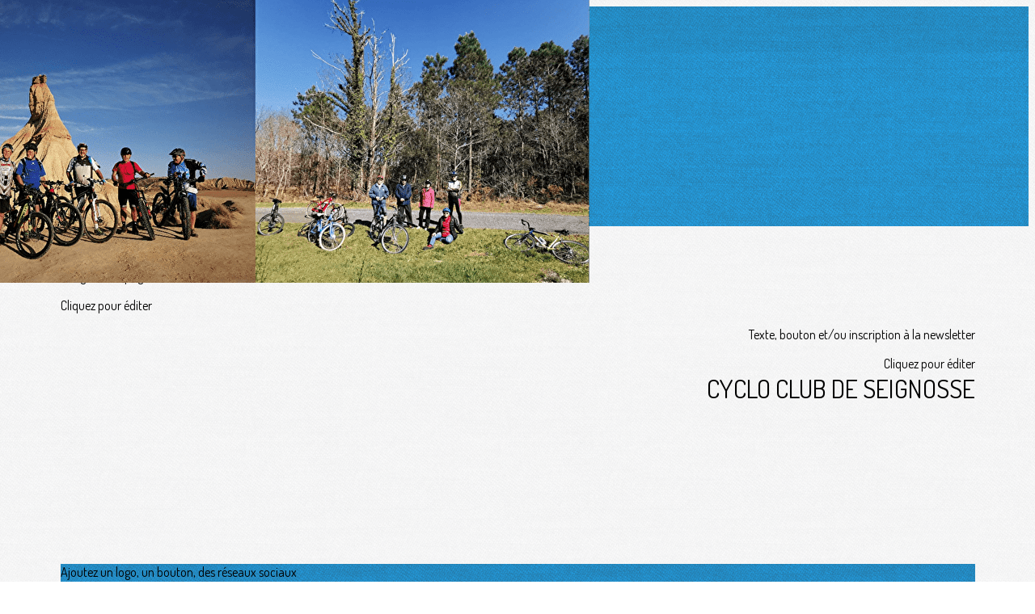

--- FILE ---
content_type: text/html; charset=UTF-8
request_url: https://www.cycloclubseignosse.fr/galleries/26760-velo-route-gers-juin-2015
body_size: 20701
content:
<!DOCTYPE html>
<html lang="fr">
	<head>

		<!-- META -->
		                <meta name="robots" content="index, follow">
                    <meta property="og:type" content="website">
                    <meta property="og:site_name" content="AssoConnect">
                    <title>Vélo route Gers juin 2015 | Cyclo Club Seignosse</title>
                    <meta name="description" content="Galerie photos par Cyclo Club Seignosse">
        <meta property="og:description" content="Galerie photos par Cyclo Club Seignosse">
                    <meta property="og:image" content="https://app.assoconnect.com/services/storage?id=2001861&amp;type=picture&amp;secret=CUtSyczw91vOREEczDKDobRr3LXkYbl7VxkAdSrz&amp;timestamp=1638195894">
                    <meta property="og:image:width" content="1200">
                    <meta property="og:image:height" content="767">
                    <meta property="og:locale" content="fr_FR">
                    <meta property="og:url" content="https://www.cycloclubseignosse.fr/galleries/26760-velo-route-gers-juin-2015">
    <meta name="viewport" property="viewport" content="width=device-width, initial-scale=1.0">
<meta charset="utf-8">
<meta http-equiv="X-UA-Compatible" content="IE=edge,chrome=1">
<meta name="google-signin-use_fedcm" content="true">
    <link rel="canonical" href="https://www.cycloclubseignosse.fr/galleries/26760-velo-route-gers-juin-2015">

		<!-- Favicon -->
					<link rel="icon" type="image/png" href="https://web-assoconnect-frc-prod-cdn-endpoint-software.azureedge.net/legacy/assoconnect.com/image/favicon.png">
		
		<!-- https://dev.twitter.com/web/overview/widgets-webpage-properties -->
		<meta name="twitter:widgets:csp" content="on">

		<!-- CSS -->
		

<!-- jQuery UI -->
<!-- Le CSS de jQuery UI utilise des chemins relatifs pour les images, on ne peut donc pas l'inclure dans le CSS global -->
<link
    rel="stylesheet"
    href="https://code.jquery.com/ui/1.14.1/themes/base/jquery-ui.css"
    integrity="sha512-Ikr9iIb48ljzg7k903d77p0AITNsf4DxtxK4g5R4UiqHpCdroXAX0zqr0uPSWskJOJ1pQoAOXCb8WPkohWY3Bw=="    
    crossorigin="anonymous"
>

<!-- Layout -->
<link rel="stylesheet" href="https://cdn.jamesnook.com/public/build/css/common.-.layout.-.public-horizontal.DESKTOP.css?d88eafa">

<!-- Template -->
<style>/**
 * Breaking points pour les media queries
 */
/**
 * Différentes fonctions less utilisées dans le site
 */
/**
 * Arrondir les coins
 */
/**
 * Ajouter une bordure
 */
/**
 * Ombre sur le texte
 */
/**
 * Ombre sur les box
 */
/**
 * Taille de la box prenant en compte ou non les bordures et le padding
 */
/**
 * Effet de transition lors du changement d'état
 */
/**
 * Effet de rebond
 */
@keyframes bounce {
  20% {
    transform: translateY(10px);
  }
  50% {
    transform: translateY(-10px);
  }
  60% {
    transform: translateY(5px);
  }
  90% {
    transform: translateY(-5px);
  }
}
.thumbCommon,
img {
  cursor: pointer;
}
.pictureLightbox {
  display: none;
}
.displayNone {
  display: none !important;
}
</style>

<!-- Google Font -->
    <!-- :400,700 for bold -->
    <link href="https://fonts.googleapis.com/css?family=Dosis:400,500,700" rel="stylesheet">
            <style>
            html, body {font-family: "Dosis", Roboto, sans-serif;}
        </style>
    

<!-- Choices.js -->

<!-- ContentTools -->

<!-- Cropper -->

<!-- FullCalendar -->

<!-- Simplelightbox -->
	<link
		rel="stylesheet"
		href="https://cdnjs.cloudflare.com/ajax/libs/simplelightbox/1.12.0/simplelightbox.min.css"
		integrity="sha256-IZ7V7DBQggiyHjLI/74Zert2QmZh4a5cpvGQPJC7JyY="
		crossorigin="anonymous"
	>

<!-- Leaflet -->
<!-- Leaflet MarkerCluster -->

		<!-- JS -->
		<script async nonce="19da7804-99a9-4497-b9b9-3d39970d9417">
	// Browser check
	// https://stackoverflow.com/a/55655928/7671937
	function isCrappyIE() {
		var ua = window.navigator.userAgent;
		var crappyIE = false;
		var msie = ua.indexOf('MSIE ');
		if (msie > 0) { // IE 10 or older => return version number
			crappyIE = true;
		}
		var trident = ua.indexOf('Trident/');
		if (trident > 0) { // IE 11 => return version number
			crappyIE = true;
		}
		return crappyIE;
	}

	if(isCrappyIE()) {
		alert("Vous utilisez une ancienne version d'Internet Explorer qui n'est plus maintenue. Pour le confort de votre navigation, merci d'utiliser un navigateur \u00e0 jour. ");
	}
</script>

<script nonce="19da7804-99a9-4497-b9b9-3d39970d9417">
	var SIZE_FIXED			= "fixed";
	var SIZE_FREE			= "free";
	var SIZE_MIN			= "min";
	var SIZE_MIN_WIDTH		= "min-width";
	var SIZE_MIN_HEIGHT		= "min-height";
	var SIZE_MAX			= "max";
	var SIZE_MAX_WIDTH		= "max-width";
	var SIZE_MAX_HEIGHT		= "max-height";
	var ORIGINAL_WIDTH		= 1200;
	var ORIGINAL_HEIGHT		= 628;
	var SIZE_STANDARD		= "standard";
	var SIZE_USER			= "user";
	var SIZE_VENDOR			= "vendor";
	var THUMB_WIDTH			= 352;
	var THUMB_HEIGHT		= 184;
	var USER_NORMAL			= 200;
</script>
<script nonce="19da7804-99a9-4497-b9b9-3d39970d9417">
    var HOST_PUBLIC = "https:\/\/web-assoconnect-frc-prod-cdn-endpoint-software.azureedge.net\/legacy";
    var HOST_SPARK = "https:\/\/web-assoconnect-frc-prod-cdn-endpoint-software.azureedge.net\/legacy\/spark";
    var SPARK_VERSION = "d88eafa";
    var SPARK_FORM_UPLOAD_MAX_SIZE = 10485760;
    var URI_CLIENT = "\/galleries\/26760-velo-route-gers-juin-2015";
    var URI_SERVER = "\/galeries\/index";
    var VENDOR_ID = 346177;
    var _GIFS = [];
    var RECAPTCHA = "6Ldy5hwUAAAAAGrMqPOdhVGOLd79KcXDcHg7mjgH";
    var MAPBOX_TOKEN = "pk.eyJ1IjoiYXNzb2Nvbm5lY3QiLCJhIjoiY2pycTlxaGh0MDEyMTQzcGZ0eTlidmdmciJ9.-lrrOF0HPATIKSl8luHqwA";
    var CSP_NONCE = "19da7804-99a9-4497-b9b9-3d39970d9417";
    var I18N_CURRENCY = "EUR";
    var I18N_LOCALE = "fr-FR";
    var I18N_TIMEZONE = "Europe\/Paris";
    var SITE_CODE = "a";
</script>

<!-- Translator Method -->
<script
    nonce="19da7804-99a9-4497-b9b9-3d39970d9417"
    src="https://cdnjs.cloudflare.com/ajax/libs/intl-messageformat/5.1.0/intl-messageformat.min.js"
    integrity="sha256-jkYwyAJTaU4esUDFkWA92xz+ARjXOmPO8ul5jjY3MWk="
    crossorigin="anonymous"
></script>
<script nonce="19da7804-99a9-4497-b9b9-3d39970d9417">
  window.trans = function trans(key, params) {
      // Translation key not found
      if(window.translations.hasOwnProperty(key) === false) {
          return key;
      }

      var translation = window.translations[key];

      var translator = new IntlMessageFormat.IntlMessageFormat(translation, I18N_LOCALE);

      return translator.format(params);
  };

  window.transCurrency = new Intl.NumberFormat(
      I18N_LOCALE,
      { style: 'currency', currency: "EUR"}
  ).format;

  window.transDate = new Intl.DateTimeFormat(I18N_LOCALE, {
      timeZone: I18N_TIMEZONE,
  }).format;

  window.transDateFromYMD = function(value) {
      value = String(value).replaceAll('-', '');
      // YYYYMMDD or YYYYMMDDHHiiss
      if (String(value).length !== 8 && String(value).length !== 14) {
          return ''
      }

      var date = new Date(value.substr(0, 4) + "-" + value.substr(4, 2) + "-" + value.substr(6, 2));

      // Invalid date
      if (isNaN(date)) {
          return ''
      }

      return transAbsoluteDate(date);
  }

  window.transDateTime = new Intl.DateTimeFormat(I18N_LOCALE, {
      timeZone: I18N_TIMEZONE,
      year: "numeric",
      month: "2-digit",
      day: "2-digit",
      hour: "numeric",
      minute: "numeric",
      second: "numeric",
  }).format;

  // Trans date created with new Date('1986-06-02')
  window.transAbsoluteDate = new Intl.DateTimeFormat(I18N_LOCALE, {
      timeZone: "UTC",
  }).format;

  // Trans date formatted as YYYYMMDDHHiiss
  window.transAbsoluteDateYMD = function (value) {
      // YYYYMMDD or YYYYMMDDHHiiss
      if (String(value).length !== 8 && String(value).length !== 14) {
          return ''
      }

      var date = new Date(value.substr(0, 4) + "-" + value.substr(4, 2) + "-" + value.substr(6, 2));

      // Invalid date
      if (isNaN(date)) {
          return ''
      }

      return transAbsoluteDate(date);
  }

      window.translations = Object.assign({"ckeditor.subtitle":"Sous-titre","ckeditor.title":"Titre","ckeditor.maintitle":"Titre principal","form.select.placeholder":"Choisissez","form.uploadPicture.complete.delete":"Supprimer","form.uploadPicture.prepareInput.button":"Se\u0301lectionner","form.uploadPicture.prepareInput.drop":"Ajouter une image","form.uploadPicture.prepareInput.send":"S\u00e9lectionner","form.uploadPicture.prepareInput.size":"Taille recommand\u00e9e : {width} x {height} px","jquery.ajax.error":"Une erreur est survenue. Cette erreur peut \u00eatre due \u00e0 votre connexion.\nN'h\u00e9sitez pas \u00e0 nous contacter si cette erreur persiste.\n","jquery.ajax.forbidden":"Vous n'avez pas les droits suffisants pour effectuer cette action.","popup.blocked":"Vous devez autoriser les popup pour ce site afin de voir la pr\u00e9visualisation du formulaire","registration.addedMail":"Votre inscription \u00e0 la Newsletter est confirm\u00e9e. \u00c0 tr\u00e8s bient\u00f4t pour de nouvelles actualit\u00e9s.","registration.addMail":"Veuillez indiquer une adresse email.","registration.failed":"Abonnement \u00e9chou\u00e9 !","registration.mailAlreadyExisting":"Cette adresse email est d\u00e9j\u00e0 abonn\u00e9e \u00e0 la newsletter.","spark.dirty.onBeforeUnload":"Vous avez modifi\u00e9 des informations. En quittant cette page sans les enregistrer vous risquez de les perdre.","spark.form.bic.helper.country":"Le BIC est probablement incorrect : v\u00e9rifiez les 5\u00e8me et 6\u00e8me caract\u00e8res ({country}).","spark.form.bic.helper.incorrect":"Le code BIC est incorrect.","spark.form.country.helper.incorrect":"Le pays est incorrect.","spark.form.date.helper.format":"La date est incorrecte (format JJ\/MM\/AAAA).","spark.form.date.helper.futureDateNotAllowed":"Date dans le futur","spark.form.date.helper.yearInTwoDigits":"L'ann\u00e9e doit \u00eatre sur 4 chiffres","spark.form.date.helper.yearStartsWithZero":"L'ann\u00e9e ne peut pas commencer par un z\u00e9ro","spark.form.datetime.checkLegalAge.error.age":"Le responsable l\u00e9gal doit \u00eatre majeur","spark.form.datetime.update.error.incorrect":"La date saisie est incorrecte.","spark.form.datetime.update.error.max":"La date doit \u00eatre ant\u00e9rieure au {max}","spark.form.datetime.update.error.min":"La date doit \u00eatre post\u00e9rieure au {min}","spark.form.domain.check.error":"Le domaine saisi est incorrect.","spark.form.iban.helper.country":"Le pays est inconnu.","spark.form.iban.helper.incorrect":"Les caract\u00e8res autoris\u00e9s sont les chiffres 0 \u00e0 9 et les lettres A \u00e0 Z.","spark.form.iban.helper.invalid":"L'IBAN est incorrect.","spark.form.iban.helper.length":"La longueur est incorrecte.","spark.form.mail.check.question":"Nous avons d\u00e9tect\u00e9 une potentielle erreur de frappe. Est-ce que votre adresse email est {suggest} ?","spark.form.mail.check.yes":"Oui, corriger l'adresse","spark.form.mail.check.no":"Non, conserver l\u2019adresse renseign\u00e9e","spark.form.mail.confirm.error":"Les deux emails sont diff\u00e9rents.","spark.form.mail.helper.at":"Cet email ne contient pas le signe arobase (@)","spark.form.mail.helper.domain":"Le nom de domaine de l'adresse email est incorrect.","spark.form.mail.helper.empty":"Veuillez indiquer une adresse email.","spark.form.mail.helper.incorrect":"Cet email est incorrect.","spark.form.mail.helper.invalid":"Cet email contient des caract\u00e8res invalides.","spark.form.model.addressSearch.city":"Ville","spark.form.model.addressSearch.country":"Pays","spark.form.model.addressSearch.location":"Nom du lieu","spark.form.model.addressSearch.notFound":"Adresse introuvable ?","spark.form.model.addressSearch.placeholder":"Recherchez ici l'adresse que vous souhaitez enregistrer","spark.form.model.addressSearch.postal":"Code postal","spark.form.model.addressSearch.reset":"Supprimer l'adresse ou en saisir une nouvelle","spark.form.model.addressSearch.street1":"Rue","spark.form.model.addressSearch.street2":"Compl\u00e9ment","spark.form.model.category":"Cat\u00e9gorie","spark.form.model.iban.accountExists":"Le compte est utilis\u00e9 dans le service de paiement. L'IBAN et le BIC ne sont pas modifiable. Merci de cr\u00e9er un autre compte","spark.form.money.check.error":"Le montant saisi n'est pas correct.","spark.form.password.confirm.error":"Les deux mots de passe sont diff\u00e9rents.","spark.form.percent.check.error":"La valeur saisie n'est pas correcte.","spark.form.phone.helper.country":"Le code pays est incorrect.","spark.form.phone.helper.incorrect":"Le num\u00e9ro de t\u00e9l\u00e9phone est incorrect.","spark.form.phone.helper.length.tooLong":"Le num\u00e9ro de t\u00e9l\u00e9phone est trop long.","spark.form.phone.helper.length.tooShort":"Le num\u00e9ro de t\u00e9l\u00e9phone est trop court.","spark.form.phone.helper.mobile":"Veuillez indiquer un num\u00e9ro de t\u00e9l\u00e9phone portable.","spark.form.phone.helper.phone":"Veuillez indiquer un num\u00e9ro de t\u00e9l\u00e9phone fixe.","spark.form.phone.helper.refused":"Ce type de num\u00e9ro de t\u00e9l\u00e9phone n'est pas accept\u00e9.","spark.form.phone.helper.unknown":"Le num\u00e9ro de t\u00e9l\u00e9phone n'est pas reconnu.","spark.form.postal.helper.country.required":"Le pays doit \u00eatre indiqu\u00e9.","spark.form.postal.helper.country.unknown":"Le pays {country} est inconnu.","spark.form.postal.helper.incorrect":"Le code postal est incorrect.","spark.form.postal.helper.required":"Le code postal doit \u00eatre indiqu\u00e9.","spark.form.postal.helper.unused":"Ce pays n'utilise pas de codes postaux.","spark.form.textCount.update.character":"caract\u00e8re","spark.form.upload.check.error.limit":"Vous avez atteint la limite de {limit} fichiers.","spark.form.upload.check.error.size":"Le fichier est trop gros (max : {size} {unit}).","spark.form.upload.check.error.type":"Le type du fichier n'est pas accept\u00e9.","spark.form.upload.DOMProgress.text":"Chargement en cours","spark.form.upload.prepare.button.select":"Se\u0301lectionner","spark.form.upload.prepare.drop":"Ajouter un fichier","spark.form.upload.uploadFile.callback.error":"Une erreur s'est produite lors du t\u00e9l\u00e9chargement.","spark.form.url.check.error":"L'url saisie est incorrecte.","spark.notification.button.nextNotice":"Erreur suivante","spark.notification.button.prevNotice":"Erreur pr\u00e9c\u00e9dente","spark.template.accordion.button.title":"Afficher","spark.template.button.cancel":"Annuler","spark.template.button.close":"Fermer","spark.template.button.continue":"Continuer","spark.template.button.delete":"Supprimer","spark.template.button.edit":"Modifier","spark.template.button.submit":"Envoyer","spark.template.button.view":"Voir","spark.template.confirm.confirmText.label":"Veuillez saisir \"{ confirmText }\"","spark.template.confirm.error":"Le texte renseign\u00e9 est incorrect","spark.template.editable.create.button.submit":"Confirmer","spark.template.editable.create.save.error":"Impossible d'enregistrer les modifications.","spark.template.loading.text":"Chargement en cours ...","spark.template.notification.save":"Enregistr\u00e9","spark.template.table.count.checked.all.button":"Les {nbDisplayed} lignes de cette page sont s\u00e9lectionn\u00e9es. <u>S\u00e9lectionner les {truncatedNb} lignes<\/u>.","spark.template.table.count.checked.all.buttonUntruncated":"Les {nbDisplayed} lignes de cette page sont s\u00e9lectionn\u00e9es. <u>S\u00e9lectionner toutes les lignes<\/u>.","spark.template.table.count.checked.all.text":"Toutes les lignes sont s\u00e9lectionn\u00e9es.","spark.template.table.count.checked.truncated":"{nbChecked} ligne(s) s\u00e9lectionn\u00e9e(s) sur {nbTotal}.","spark.template.table.count.checked.untruncated":"{nbChecked} ligne(s) s\u00e9lectionn\u00e9e(s) sur un grand nombre.","spark.template.table.count.displayed.empty":"Aucune ligne","spark.template.table.count.displayed.rows":"{nbDisplayed} ligne(s).","spark.template.table.count.displayed.truncated":"{nbDisplayed} ligne(s) affich\u00e9e(s) sur {truncatedNb}.","spark.template.table.count.displayed.untruncated":"{nbDisplayed} ligne(s) affich\u00e9e(s) sur un grand nombre.","spark.template.table.exports.empty":"Le tableau est vide !","spark.template.table.warning.partialSorting":"Vous venez d\u2019afficher maximum 50 lignes suppl\u00e9mentaires. Le tri ne s\u2019applique pas sur les lignes nouvellement charg\u00e9es. Relancez votre tri sur toutes les lignes affich\u00e9es."},window.translations);
    window.translations = Object.assign([],window.translations);
</script>

<!-- jQuery -->
<script
    nonce="19da7804-99a9-4497-b9b9-3d39970d9417"
    src="https://cdnjs.cloudflare.com/ajax/libs/jquery/3.7.1/jquery.min.js"
    integrity="sha256-/JqT3SQfawRcv/BIHPThkBvs0OEvtFFmqPF/lYI/Cxo="
    crossorigin="anonymous"
></script>
<script
    nonce="19da7804-99a9-4497-b9b9-3d39970d9417"
    src="https://cdnjs.cloudflare.com/ajax/libs/jqueryui/1.14.1/jquery-ui.min.js"
    integrity="sha512-MSOo1aY+3pXCOCdGAYoBZ6YGI0aragoQsg1mKKBHXCYPIWxamwOE7Drh+N5CPgGI5SA9IEKJiPjdfqWFWmZtRA=="
    crossorigin="anonymous"
></script>
<script
    nonce="19da7804-99a9-4497-b9b9-3d39970d9417"
    src="https://cdnjs.cloudflare.com/ajax/libs/jqueryui/1.9.2/i18n/jquery-ui-i18n.min.js"
    integrity="sha256-q/EiPw4hDxf7AKJEkIHWBspsML3nLL0VB729yuwz+cc="
    crossorigin="anonymous"
></script>
<script
    nonce="19da7804-99a9-4497-b9b9-3d39970d9417"
    src="https://cdnjs.cloudflare.com/ajax/libs/bootstrap-switch/3.3.2/js/bootstrap-switch.min.js"
    integrity="sha256-sAkXLwDFSAB/S09JCOWRvnoOnhGYDu9VqMnbCKAhMzI="
    crossorigin="anonymous"
></script>
<script
    nonce="19da7804-99a9-4497-b9b9-3d39970d9417"
    src="https://cdnjs.cloudflare.com/ajax/libs/jquery-mousewheel/3.1.9/jquery.mousewheel.min.js"
    integrity="sha256-+ZWJyex7JtGOxCSSRu/QgpDkiTWQEqBuE2O8xHMVZCQ="
    crossorigin="anonymous"
></script>

<!-- Layout -->
<script nonce="19da7804-99a9-4497-b9b9-3d39970d9417" src="https://cdn.jamesnook.com/public/build/js/common.-.layout.-.public.js?d88eafa"></script>

<!-- CKEditor -->

<!-- intl-tel-input -->

<!-- reCAPTCHA -->

<!-- Validator -->

<!-- Algolia -->
	<!-- Placé à l'extérieur pour l'annuaire -->
	<script nonce="19da7804-99a9-4497-b9b9-3d39970d9417">
		var ALGOLIA_CONFIG = {
			allowTyposOnNumericTokens:	false,
			facets:						[],
			facetFilters:				[],
			query:						"",
			page:						0,
			numericFilters:				[],
			removeWordsIfNoResults:		"lastWords",
			tagFilters:					[],
			typoTolerance:				"strict",
			advancedSyntax:				true
		};
	</script>

<!-- Charts.js -->

<!-- Choices.js -->

<!-- ContentTools -->

<!-- Cropper -->

<!-- Dompurify -->

<!-- FullCalendar -->

<!-- HTML2Canvas -->

<!-- Parallax -->

<!-- TimeAgo -->

<!-- Simplelightbox -->
	<script
		nonce="19da7804-99a9-4497-b9b9-3d39970d9417"
		src="https://cdnjs.cloudflare.com/ajax/libs/simplelightbox/1.12.0/simple-lightbox.min.js"
		integrity="sha256-91WTAly9a0bVj+qqtK5TltwOfUMuOCAO+dUFo9KOU9U="
		crossorigin="anonymous"
	></script>

<!-- Leafleft -->
<!-- Leaflet MarkerCluster -->





<script type="application/javascript"  nonce="19da7804-99a9-4497-b9b9-3d39970d9417">
    window.dataLayer = window.dataLayer || [];
    function gtag(){dataLayer.push(arguments);}
    gtag("consent", "default", {
        ad_storage: "denied",
        analytics_storage: "denied",
        security_storage: "denied", // optional
        wait_for_update: 2000 // milliseconds
    });
    gtag('js', new Date());

    gtag('config', "G-PB0RXMTS9D", {
        send_page_view: false
    });
    gtag('event', 'page_view', {"send_to":"G-PB0RXMTS9D","dimension1":"AssoConnect","dimension2":"school120719","dimension4":"PROD","dimension3":"unknown","dimension5":"SPORT"});

    </script>
<script async src="https://www.googletagmanager.com/gtag/js?id=G-PB0RXMTS9D" nonce="19da7804-99a9-4497-b9b9-3d39970d9417"></script>

<!-- Tracking -->
<script async nonce="19da7804-99a9-4497-b9b9-3d39970d9417">
    

    // Axeptio

            window.axeptioSettings = { 
            clientId: "60ca4e11738e6c446946d8de",
            cookiesVersion: 'client-' + I18N_LOCALE.toLowerCase(),
            userCookiesSecure: true,
            // TO DO: Suffix à retirer en octobre 2025: https://assoconnect.slack.com/archives/C7MSK557A/p1710165386103879?thread_ts=1709752424.741269&cid=C7MSK557A
            // Warning! Updating jsonCookieName can lead to critical issues if the firewall configuration is not updated !
            jsonCookieName: "axeptio_cookies_2",
            authorizedVendorsCookieName: "axeptio_authorized_vendors_2",
            allVendorsCookieName: "axeptio_all_vendors_2",
            googleConsentMode: {
            default: {
                analytics_storage: "denied",
                ad_storage: "denied",
                ad_user_data: "denied",
                ad_personalization: "denied",
                wait_for_update: 500
            }
        }
        };
        (function(d, s) {
            var t = d.getElementsByTagName(s)[0], e = d.createElement(s);
            e.async = true; e.src = "//static.axept.io/sdk.js";
            t.parentNode.insertBefore(e, t);
        })(document, "script");

        // Axeptio callback
        void 0 === window._axcb && (window._axcb = []);
        window._axcb.push(function(axeptio) {
            axeptio.on("cookies:complete", function(choices) {
                if (choices.google_analytics) {
                    gtag("consent", "update", {
                        analytics_storage: "granted",
                    });

                                    }
            })
        })
    
    /**
     * RudderStack common functions
     */

    /**
     * This method allows you to track any actions that your users might perform. Each of these actions is commonly referred to as an event.
     *
     * https://docs.rudderstack.com/stream-sources/rudderstack-sdk-integration-guides/rudderstack-javascript-sdk#3-4-track
     */
    function track(event, properties, options, callback) {
                    if(window.rudderanalytics) {
                window.rudderanalytics.track(event, properties, options, callback);
            }
            }

    /**
     * This method lets you record information about the web page being viewed by the user.
     *
     */
    function trackPage(event, properties, options, callback) {
                    if(window.rudderanalytics) {
                window.rudderanalytics.track(event, properties, options, callback);
            }
            }

    /**
     * This method allows you to track any click that your users might perform on a link.
     *
     * @param {string} selector	jQuery selector of the tracked link
     * Otherwise same params of the track function: https://docs.rudderstack.com/stream-sources/rudderstack-sdk-integration-guides/rudderstack-javascript-sdk#3-4-track
     */
    function trackLink(selector, event, properties, options, callback) {
                    $(selector).on("click", function(e) {
                if(window.rudderanalytics) {
                    var _this = $(this);
                    window.rudderanalytics.track(event, properties, options, callback);
                    // Wait for the tracking request to have time to go
                    var timeoutDelay = 300;
                    setTimeout(function() {
                        var href = _this.attr("href");
                        var target = _this.attr("target");
                        // New tab
                        if (target) {
                            window.open(href, target || '_blank');
                        }
                        // Current tab
                        else {
                            window.location.href = href;
                        }
                    }, timeoutDelay);
                    return false;
                }
            });
            }

    // GTM
    </script>
	</head>
	<body>
		<!-- Layout -->
		<div id="layoutWrapper" class="nav">

<!-- Vielle version IE -->

<!-- Thème -->
<style nonce="19da7804-99a9-4497-b9b9-3d39970d9417">

	/**
	 * Couleur principale
	 */

	/* Transforme @blue et @body en blanc en fonction de la couleur du menu */
	
	/* Color */
	h1,
	h3,
	.textImportant,
	a,
	a:link,
	a:visited,
	a:active,
	.colorBlue,
	.checkbox input[type="checkbox"].custom-checkbox:checked + .icons,
	.checkbox input[type="checkbox"].custom-checkbox:checked + .icons .icon-checked,
	.radio input[type="radio"].custom-radio:checked + .icons,
	.radio input[type="radio"].custom-radio:checked + .icons .icon-checked,
	.accordion .accordionContent.accordionColor .accordionTitleWrapper .accordionTitle,
	.buttonWhite,
	.buttonWhiteAlt:active,
	.buttonWhiteBlue,
	.buttonTransparent:hover,
	.radioAlt.colorWhite.radioAltSelected,
    #thumbPostSlider .thumbPostSlide .thumbPostSlideContent h2,
	.thumbPostWrapper h2,
	.thumbWrapper .thumbCommon .thumbDetails .thumbName,
	.thumbWrapper .thumbCommon .thumbDetails .thumbMore,
	#templateBreadcrumb #breadCrumbItems .breadCrumbNextStep:not(.button):hover,
	#templateBreadcrumb #breadCrumbItems .breadCrumbNextStep .breadCrumbItem.breadCrumbActive,
	#templateTabulation .active,
	#messagesWrapper .message .messageContent .messageIcon svg {
		color: #22a7f0;
	}
	#agendaWrapper,
	div:not(#agendaWrapper) > #agendaEvent,
	#agendaWrapper #agendaEvent #agendaEventName,
	div:not(#agendaWrapper) > #agendaEvent #agendaEventName,
	#agendaWrapper #agendaList .agendaDate,
	#donationPicture #donationInfoWrapper #donationInfo #donationSubmitButton {
		color: #ffffff;
	}

    /* Fix event colors */
    #agendaEvent #agendaEventDate, #agendaEvent #agendaEventDescription, #agendaEvent #agendaEventAddress {
        color: #ffffff;
    }

    #agendaEventReturn svg path{
        fill: #22a7f0;
    }

	#templateNavWrapper #templateNav ul li,
	#templateNavWrapper #templateNav ul li a,
	#templateNavBar,
	#templateNavSubBarWrapper,
	#templateNavSubBarWrapper #templateNavSubBar a,
	#templateSubNavWrapper ul li a,
	#agendaWrapper #agendaList .agendaListEvent.colorBodyOrWhite,
	#agendaWrapper #agendaList h3.colorBodyOrWhite,
	#agendaWrapper #agendaList .eventColor.colorBodyOrWhite,
	#eventWrapper #eventDateLeftWrapper{
		color: #ffffff;
	}
    #eventWrapper #eventPicture #eventCountdownWrapper #eventButton {
        color: #ffffff;
    }
	.buttonWhiteBlue:hover {
		color: #1e96d8;
	}
	.buttonWhiteBlue:active,
	.buttonTransparent:active {
		color: #1c8dcc;
	}
	#agendaWrapper #agendaList h3.colorBodyOrWhite,
	#agendaWrapper #agendaList .eventColor.colorBodyOrWhite {
		border-color: #ffffff;
	}
	.buttonBlue,
	.backgroundBlue {
		color: #ffffff;
	}
    .backgroundTheme {
        background-color: #22a7f0;
        color: #ffffff;
    }
	/* Background */
	.backgroundBlue,
	.accordion .accordionContent.accordionColor .accordionTitleWrapper .accordionTitleNumber,
	.buttonBlue,
	.dialogDotWrapper .dialogDot.dialogDotCurrent,
	.progressbar-blue div,
	.radioAlt.colorBlue:not(.eventColor), /* :not(.eventColor) pour ne pas modifier les puces de l'agenda */
	#messagesWrapper .message,
	#boxes .box[data-type="button"] .buttonDIYContainer .buttonDIYWrapper,
	#gridWrapper .box .buttonDIYContainer .buttonDIYWrapper,
	#eventWrapper #eventPicture #eventCountdownWrapper #eventButton,
	#templateNavWrapper #templateNav #navBasket {
		background-color: #22a7f0;
	}
	.formUpload .formUploadInputWrapper input:hover ~ div,
	.buttonBlue:hover,
	.radioAlt.colorBlue.radioAltSelected,
	#messagesWrapper .message,
	#eventWrapper #eventPicture #eventCountdownWrapper #eventButton:hover,
	#templateNavWrapper #templateNav #navBasket:hover {
		background-color: #1c8dcc;
	}
	.radioAlt.colorBlue:hover:not(.radioAltSelected):not(.eventColor) { /* :not(.eventColor) pour ne pas modifier les puces de l'agenda */
		background-color: #27c0ff;
	}
	.dialogDotWrapper .dialogDot:hover {
		background-color: #28c8ff;
	}
	.buttonBlue:active,
	#eventWrapper #eventPicture #eventCountdownWrapper #eventButton:active {
		background-color: #1b85c0;
	}
	.dialogDotWrapper .dialogDot {
		background-color: #2cd9ff;
	}
	.buttonWhiteBlue:active {
		background-color: #2de1ff;
	}
	.buttonWhiteBlue:hover {
		background-color: #2fe9ff;
	}
	/* Border */
	.backgroundBlueLight,
	input[type="text"]:hover,
	input[type="search"]:hover:not(.choices__input),
	.choices:hover,
	input[type="password"]:hover,
	input[type="date"]:hover,
	input[type="tel"]:hover,
	input[type="number"]:hover,
	input[type="datetime-local"]:hover,
	input[type="email"]:hover,
	input[type="url"]:hover,
	textarea:hover,
	select:hover,
	input[type="text"]:focus,
	input[type="search"]:focus:not(.choices__input),
	.choices.is-focused,
	input[type="password"]:focus,
	input[type="date"]:focus,
	input[type="tel"]:focus,
	input[type="number"]:focus,
	input[type="datetime-local"]:focus,
	input[type="email"]:focus,
	input[type="url"]:focus,
	textarea:focus,
	select:focus,
	.radioImageWrapper.radioImageChecked,
	.accordion .accordionContent.accordionColor .accordionTitleWrapper,
	.buttonWhiteBlue,
	.dropdownMenu div h2,
	.radioAlt.colorWhite.radioAltSelected,
	#templateBreadcrumb #breadCrumbItems .breadCrumbNextStep .breadCrumbItem.breadCrumbActive,
	#postViewMore {
		border-color: #22a7f0;
	}
	#agendaWrapper #agendaEvent #agendaEventReturn,
	div:not(#agendaWrapper) > #agendaEvent #agendaEventReturn {
		border-color: #ffffff;
	}
	.buttonWhiteBlue:hover {
		border-color: #25b7ff;
	}
	.buttonWhiteBlue:active {
		border-color: #27c0ff;
	}
	.radioAlt.colorWhite:hover:not(.radioAltSelected),
	.radioAlt.colorBlue:hover:not(.radioAltSelected):not(.eventColor) { /* :not(.eventColor) pour ne pas modifier les puces de l'agenda */
		border-color: #28c8ff;
	}
	.radioAlt.colorBlue.radioAltSelected {
		border-color: #1774a8;
	}
	.buttonWhiteAlt:active {
		outline-color: #22a7f0;
	}
	.buttonWhiteAlt:hover {
		border-color: #28c8ff;
	}

	/**
	 * Couleur du menu
	 */
					@media (min-width: 1151px) {
		#templateNavWrapper,
		#templateNavWrapper:before,
		#templateNavBar {
							background-color: #22a7f0;
								}
		#templateSubNavWrapper {
			background-color:
									#23affc							;
		}
					#templateHeaderWrapper #templateHeader #templateHeaderMargin {
				display: none;
			}
			}
	@media (max-width: 1150px) {
		#templateNavWrapper,
		#templateNavWrapper:before,
		#templateNavBar,
		#templateSubNavWrapper {
			background-color: #22a7f0;
		}
	}
	#templateNavSubBarWrapper,
	#templateNavSubBarWrapper #templateNavSubBarLeft,
	#templateNavSubBarWrapper #templateNavSubBarRight {
		background-color: #23affc;
	}
	#agendaWrapper,
	div:not(#agendaWrapper) > #agendaEvent,
	#donationPicture #donationInfoWrapper #donationInfo #donationSubmitButton,
	#eventWrapper #eventDateLeftWrapper {
		background-color: #22a7f0;
	}
	#eventWrapper #eventPicture #eventInfos #eventName {
		border-color: #22a7f0;
	}
	/* Couleur des hovers */
			#templateNavWrapper #templateNav ul li.active,
		#templateNavWrapper #templateNav ul li:not(.hideHover):hover {
			background-color: #1e96d8;
		}
		@media (min-width: 1151px) {
			#templateSubNavWrapper ul li.active,
			#templateSubNavWrapper ul li:hover {
				background: #1e96d8;
			}
		}
		@media (max-width: 1150px) {
			#templateNavSubBarWrapper #templateNavSubBar li.active {
				background: #1e96d8;
			}
		}
	
	/**
	 * Couleur du fond
	 */
	body {
		background-color: #ffffff;
	}

	/**
	 * Couleur du bas de page
	 */
	#templateFooterWrapper {
		background-color: #2574a9;
	}

	/**
	 * Texture du menu (non applicable si le menu est transparent)
	 */
				#templateNavWrapper,
		#templateNavWrapper:before,
		#templateSubNavWrapper,
		#templateNavBar,
		#templateNavSubBarWrapper,
		#templateNavSubBarWrapper #templateNavSubBarLeft,
		#templateNavSubBarWrapper #templateNavSubBarRight {
			background-image: url("https://web-assoconnect-frc-prod-cdn-endpoint-software.azureedge.net/legacy/common/image/layout/public/textures/45-degree-fabric-dark.png");
		}
	
	/**
	 * Texture du fond
	 */
	body {
		background-image: url("https://web-assoconnect-frc-prod-cdn-endpoint-software.azureedge.net/legacy/common/image/layout/public/textures/45-degree-fabric-light.png");
	}

	/**
	 * Texture du bas de page
	 */
	#templateFooterWrapper {
		background-image: url("https://web-assoconnect-frc-prod-cdn-endpoint-software.azureedge.net/legacy/common/image/layout/public/textures/_blank.png");
	}

	/**
	 * Autres
	 */

	/* Permet d'afficher le haut de page dans l'édition */
	
	/* Hauteur du haut de page */
			#templateHeaderWrapper {
			height: 350px
		}
	
	/* Position de l'image de l'organisation dans le haut de page */
				#templateHeaderWrapper #templateHeaderVendorPictureWrapper #templateHeaderVendorPicture {
			display: none;
		}
	
	/* Taille texte bloc */
	#templateHeaderBlockTitleWrapper {
		font-size: 32px;
	}

	/* Taille image bloc */
	#templateHeaderBlockVendorPictureWrapper img {
		width: 0px;
	}

	/* Type de bloc */
	#templateHeaderWrapper #templateHeader #templateHeaderBlockContainer {
				background-color: rgba(34, 167, 240, .5);
	}

	@media (min-width: 1151px) {
		/* Position du logo dans le menu */
		#templateNavWrapper #templateNav #navVendorWrapper {
							float: left;
					}

		/* Place le haut de page sous le menu si le menu est transparent */
		
		/* Hauteur du menu (les ">" pour ignorer les sous-menus) */
		#templateNavWrapper #templateNav > ul > li {
			height: 50px;
		}
		#templateSubNavWrapper ul li {
			height: 40px;
			line-height: 40px;
		}
		#templateNavWrapper #templateNav > ul > #navVendorPicture > div > a > img {
			max-height: 50px;
		}

		/* Type de bloc */
					#templateHeaderWrapper #templateHeader #templateHeaderBlockContainer {
				background-color: transparent;
			}
		
		/* La largeur du haut de page ne dépasse pas la largeur du contenu du site */
					#templateNavWrapper,
			#templateSubNavWrapper,
			#templateHeaderWrapper {
				max-width: 1131px;
				margin-left: -webkit-calc(50% - 565.5px); /* Safari */
				margin-left: calc(50% - 565.5px); /* 565.5 = width / 2 */
			}
		
		/* Arrondi les coins du menu, du haut de page et du contenu */
		
		/* Séparation des différents éléments */
		
		/* Position du bloc */
							#templateHeaderWrapper #templateHeader {
				text-align: right;
			}
		
		/* Texte du menu en gras */
					#templateNavWrapper #templateNav,
			#templateSubNavWrapper {
				font-weight: bold;
			}
		
		/* Texte du menu en majuscule */
					#templateNavWrapper #templateNav,
			#templateSubNavWrapper {
				text-transform: uppercase;
			}
		
		/* Cache les icônes */
					#templateNav ._gif:not(.noHide) {
				display: none;
			}
		
		/* Espacement entre les items du menu */
							#templateNavWrapper #templateNav ul li a,
			#templateNavWrapper #templateNav ul li ul li a,
			#templateSubNavWrapper ul li a {
				padding: 0 15px;
			}
		
		/* Alignement du contenu du menu */
							#templateNavWrapper #templateNav,
			#templateSubNavWrapper {
				text-align: center;
			}
		
		/* Hauteur du logo de l'organisation dans le haut de page */
					#templateHeaderWrapper #templateHeaderVendorPictureWrapper #templateHeaderVendorPicture img {
				height: 250px;
			}
			}

	@media (max-width: 1150px) {
	    
		/* Cache le bloc en responsive si le site dispose d'un logo d'organisation */
				
		/* Alignement du menu en fonction de la barre d'administration */
		#templateNavWrapper {
					top: 55px;
				}

	}

	/* Fond fullscreen dans les pages personnalisées */
			#boxes .boxLandmarkBackground {
			width: calc(100% + 27px);
			margin-left: -13.5px !important;
			max-width: 1131px !important;
		}
	
	/* Arrondi des champs */
	input[type="text"],
	input[type="search"]:not(.choices__input),
	.choices,
	input[type="password"],
	input[type="date"],
	input[type="tel"],
	input[type="number"],
	input[type="datetime-local"],
	input[type="email"],
	input[type="url"],
	textarea {
					border-radius: 5px;
			padding: 9px;
			}
	select {
					border-radius: 5px;
			}
	.selected-flag,
	.buttonBig,
	.buttonLarge,
	.buttonSmall,
	.bootstrap-switch,
	#gridWrapper .box .buttonDIYContainer .buttonDIYWrapper,
	#gridWrapper .box .buttonDIYContainer .buttonDIYWrapper .buttonDIY,
	#boxes .box[data-type="button"] .buttonDIYContainer .buttonDIYWrapper,
	#boxes .box[data-type="button"] .buttonDIYContainer .buttonDIYWrapper .buttonDIY {
					border-radius: 5px;
			}
	.buttonLarge {
					padding: 10px;
			}
	.buttonSmall {
			}
</style>
<!-- Message -->
<!-- Affichage Spark\Notification::message -->
<div id="messagesWrapper">
        	</div>

<script nonce="19da7804-99a9-4497-b9b9-3d39970d9417">
    $('.message-support .messageClose').click(function(event) {
        _spark.cookie.set("supportMessage-" + $(this).data('message-id'), "true", 1);
    });
</script>
<!-- Misc Spark -->

<div class="displayNone" id="sparkTemplateTableExportColumns">
    <form id="sparkTemplateTableExportColumnsForm" method="POST"><input type="hidden" name="_form" value="sparkTemplateTableExportColumns"><input type="hidden" name="_origin" value="/galleries/26760-velo-route-gers-juin-2015"><input type="hidden" name="_formMulti" value="69709f0257053|3e8ee922522632d5f3a422ea2da6a4f4183e011a"><script nonce="19da7804-99a9-4497-b9b9-3d39970d9417">
            $("#sparkTemplateTableExportColumnsForm").on("submit", function(){
                var _this = $(this);
                var renable = false;
                if(_this.data("multi-submit-protection")){
                    return false;
                }
                else{
                    // Blocage à la prochaine soumission
                    _this.data("multi-submit-protection", true);
                    // Blocage & chargement sur les boutons
                    _this.find("button[type='submit']").each(function(){
                        var text = $(this).text();
                        var buttonDOM = $(this);
                        var buttonInterval;
                        buttonDOM
                            .addClass("disabled")
                            .prop("disabled", true)
                            .css("width", buttonDOM.outerWidth() + "px")
                            .text(".")
                            .inDOM(function() {
                                // Il ne faut pas utiliser de gif car Safari est incompatible (fix #12514)
                                buttonInterval = setInterval(function() {
                                    if(buttonDOM.text().length === 3) {
                                        buttonDOM.text(".");
                                    }
                                    else {
                                        buttonDOM.text(buttonDOM.text() + ".");
                                    }
                                }, 300);
                            });
                        // Déblocage au bout de 1 seconde
                        if(renable){
                            window.setTimeout(function(){
                                clearInterval(buttonInterval);
                                buttonDOM
                                    .prop("disabled", false)
                                    .removeClass("disabled")
                                    .removeAttr("style")
                                    .text(text);
                            }, 1000);
                        }
                    });
                    // Déblocage au bout de 1 seconde
                    if(renable){
                        window.setTimeout(function(){
                            _this.data("multi-submit-protection", false);
                        }, 1000);
                    }
                    // Retour
                    return true;
                }
            });
        </script>    <div id="sparkTableExportColumnWrapper" class=""><div class="notice fontBold" id="sparkTableExportColumnNotice"></div>
                <label
                    id="sparkTableExportColumnLabel"
                >
                    Exporter les lignes sélectionnées
                    
                    
                </label>
                <div class="formContent">
        
                <div id="sparkTableExportColumn_allWrapper" class="radioWrapper displayInlineBlock valignTop marginRight10 ">
                    <label class="radio" for="sparkTableExportColumn_all">
                        <input
                            type="radio"
                            name="sparkTableExportColumn"
                            id="sparkTableExportColumn_all"
                            value="all"
                            
                            class=""
                        >
                        <span id="sparkTableExportColumn_allLabel">Exporter toutes les colonnes</span>
                    </label>
                </div>
                <script nonce="19da7804-99a9-4497-b9b9-3d39970d9417">
                    if(document.readyState === "complete"){
                        $("#sparkTableExportColumn_all").radiocheck();
                    }
                </script>
            
                <div id="sparkTableExportColumn_filterWrapper" class="radioWrapper displayInlineBlock valignTop marginRight10 ">
                    <label class="radio" for="sparkTableExportColumn_filter">
                        <input
                            type="radio"
                            name="sparkTableExportColumn"
                            id="sparkTableExportColumn_filter"
                            value="filter"
                            
                            class=""
                        >
                        <span id="sparkTableExportColumn_filterLabel">Exporter uniquement les colonnes affichées</span>
                    </label>
                </div>
                <script nonce="19da7804-99a9-4497-b9b9-3d39970d9417">
                    if(document.readyState === "complete"){
                        $("#sparkTableExportColumn_filter").radiocheck();
                    }
                </script>
            </div></div>    </form>
                <script nonce="19da7804-99a9-4497-b9b9-3d39970d9417">
                    _spark.form.mail.initMailGroup("sparkTemplateTableExportColumns");
                </script>
                </div>

<!-- Barre d'administration -->

<!-- Barre de navigation responsive -->
<div id="templateNavBar">

	<div id="templateNavBarVendorPicture">
		<!-- Une organisation en particulier -->
					<a href="/">
				<img src="https://app.assoconnect.com/services/storage?id=4066918&amp;type=picture&amp;secret=bisyXfvE89r8cze9d6LWeVMKUZ2pHxadR0skR34Q&amp;timestamp=1706205451&amp;size=small" alt="Cyclo Club Seignosse">
			</a>
		<!-- L'organisation principale -->
			</div>

	<div id="templateNavBarToggleMenu">
		<span>Menu</span>
					<img src="https://web-assoconnect-frc-prod-cdn-endpoint-software.azureedge.net/legacy/common/ico/ico.menu2.32.white.png" class="_gif icoMenu232White" alt="icoMenu232White" title="" id="templateNavBarToggleMenuOpen" >			<img src="https://web-assoconnect-frc-prod-cdn-endpoint-software.azureedge.net/legacy/common/ico/ico.cross.32.white.png" class="_gif icoCross32White" alt="icoCross32White" title="" id="templateNavBarToggleMenuClose" >			</div>

	<div class="clearBoth"></div>

</div>

			<div id="templateNavSubBarWrapper">
			<div id="templateNavSubBarLeft"><</div>
			<div id="templateNavSubBarRight">></div>
			<ul id="templateNavSubBar">
									<li >
						<a href="/page/2636521-paysages">
							Paysages						</a>
					</li>
									<li >
						<a href="/page/2637042-2024">
							2024						</a>
					</li>
									<li >
						<a href="/page/2324932-2023">
							2023						</a>
					</li>
									<li >
						<a href="/page/1729967-2022">
							2022						</a>
					</li>
									<li >
						<a href="/page/1610172-2021">
							2021						</a>
					</li>
									<li >
						<a href="/page/1610173-2020">
							2020						</a>
					</li>
									<li >
						<a href="/page/1610174-2019">
							2019						</a>
					</li>
									<li >
						<a href="/page/1610175-archives-photos">
							Archives photos						</a>
					</li>
							</ul>
		</div>
	
<!-- Header top -->
	 ?>
<header id="templateHeaderWrapper">
	<div id="templateHeaderWrapperHover" class="templateHover"></div>
	<div id="templateHeaderWrapperEditable" class="templateEditable templateEditablePicture">
		<div class="displayTable height100 width100">
			<div class="displayTableCell valignMiddle">
				<p>Images de la page d'accueil</p>
				<div class="templateEditableButton">Cliquez pour éditer</div>
			</div>
		</div>
	</div>
			<div
			id="templateHeader"
					>
			<div id="templateHeaderMargin"></div>
						<div id="templateHeaderBlockContainer">
				<div id="templateHeaderBlockContainerHover" class="templateHover"></div>
				<div id="templateHeaderBlockContainerEditable" class="templateEditable templateEditableBlock">
					<div class="displayTable height100 width100">
						<div class="displayTableCell valignMiddle">
							<p>Texte, bouton et/ou inscription à la newsletter</p>
							<div class="templateEditableButton">Cliquez pour éditer</div>
						</div>
					</div>
				</div>
				<div id="templateHeaderBlockWrapper">
					<div id="templateHeaderBlock">
                        						<div id="templateHeaderBlockTitleWrapper">
                            							    <div>CYCLO CLUB DE SEIGNOSSE</div>
                            						</div>
						<div id="templateHeaderBlockNewsletterContainer">
							<form id="templateHeaderBlockNewsletterForm" method="POST" class="newsletterRegister displayNone"><input type="hidden" name="_form" value="templateHeaderBlockNewsletter"><input type="hidden" name="_origin" value="/galleries/26760-velo-route-gers-juin-2015"><input type="hidden" name="_formMulti" value="69709f02831c3|10d6e4c4aa545c7316ea86f0c41647887ded2495"><script nonce="19da7804-99a9-4497-b9b9-3d39970d9417">
            $("#templateHeaderBlockNewsletterForm").on("submit", function(){
                var _this = $(this);
                var renable = true;
                if(_this.data("multi-submit-protection")){
                    return false;
                }
                else{
                    // Blocage à la prochaine soumission
                    _this.data("multi-submit-protection", true);
                    // Blocage & chargement sur les boutons
                    _this.find("button[type='submit']").each(function(){
                        var text = $(this).text();
                        var buttonDOM = $(this);
                        var buttonInterval;
                        buttonDOM
                            .addClass("disabled")
                            .prop("disabled", true)
                            .css("width", buttonDOM.outerWidth() + "px")
                            .text(".")
                            .inDOM(function() {
                                // Il ne faut pas utiliser de gif car Safari est incompatible (fix #12514)
                                buttonInterval = setInterval(function() {
                                    if(buttonDOM.text().length === 3) {
                                        buttonDOM.text(".");
                                    }
                                    else {
                                        buttonDOM.text(buttonDOM.text() + ".");
                                    }
                                }, 300);
                            });
                        // Déblocage au bout de 1 seconde
                        if(renable){
                            window.setTimeout(function(){
                                clearInterval(buttonInterval);
                                buttonDOM
                                    .prop("disabled", false)
                                    .removeClass("disabled")
                                    .removeAttr("style")
                                    .text(text);
                            }, 1000);
                        }
                    });
                    // Déblocage au bout de 1 seconde
                    if(renable){
                        window.setTimeout(function(){
                            _this.data("multi-submit-protection", false);
                        }, 1000);
                    }
                    // Retour
                    return true;
                }
            });
        </script>							<div class="row colsMiddle">
								<div class="col-lg-9 col-md-9 col-sm-9 col-xs-12">
									<div  class="mailInputWrapper isSecondaryWrapper"><div class="notice fontBold" id="templateHeaderBlockNewsletterEmailNotice"></div>
                <label
                    id="templateHeaderBlockNewsletterEmailLabel"
                    for="templateHeaderBlockNewsletterEmail"
                >
                Je m&#039;abonne à la newsletter
                
                
                </label>
                <input
                    type="email"
                    data-typo-check="true"
                    name="templateHeaderBlockNewsletterEmail"
                    class=""
                    value=""
                    placeholder="Je m&#039;abonne à la newsletter"
                    autocomplete="email"
                    
                    
                    id="templateHeaderBlockNewsletterEmail"
                >
                
                <div class="clearBoth"></div>
            </div>
            <script nonce="19da7804-99a9-4497-b9b9-3d39970d9417">
                $("#templateHeaderBlockNewsletterEmail").on("change", function() {
                    _spark.form.mail.check("templateHeaderBlockNewsletterEmail");
                });
            </script>
        								</div>
								<div class="col-lg-3 col-md-3 col-sm-6 col-xs-12">
									
            <button
                type="submit"
                id="templateHeaderBlockNewsletterSubmit"
                class="
                    button
                    buttonOrange
                    textAlignCenter
                    buttonLarge
                    
                    
                "
                
            >
                
                <span class="valignInitial">OK</span>
            </button>
        								</div>
							</div>
							</form>
                <script nonce="19da7804-99a9-4497-b9b9-3d39970d9417">
                    $("#templateHeaderBlockNewsletterForm")
                        // Init
                        .data("dirty", 0)
                        // Form submit is possible
                        .on("submit", function(){
                            window.onbeforeunload = null;
                        })
                        // On change
                        .find("input, textarea").on("change", function(){
                            if(document.readyState === "complete"){
                                $("#templateHeaderBlockNewsletterForm").data().dirty++;
                            }
                        });
                    // Ajout
                    _spark.dirty.push(function(){
                        return $("#templateHeaderBlockNewsletterForm").data("dirty") > 0;
                    });
                </script>
            
                <script nonce="19da7804-99a9-4497-b9b9-3d39970d9417">
                    _spark.form.mail.initMailGroup("templateHeaderBlockNewsletter");
                </script>
                						</div>
						<div id="templateHeaderBlockButtonWrapper">
							
                <a
                    id="templateHeaderBlockButtonButtonLink"
                    href="https://www.cycloclubseignosse.fr/page/-"
                    class="displayNone"
                    target=""
                    rel="noopener"
                >
            <div
                id="templateHeaderBlockButtonButton"
                class="
                    button
                    textAlignCenter
                    buttonBlue
                    buttonLarge
                    
                    valignMiddle
                "
            ><span class="valignInitial"></span></div></a>
            						</div>
						<div id="templateHeaderBlockSocialWrapper">
							                                							                                							                                							                                							                                							                                													</div>
					</div>
				</div>
			</div>
		</div>
		<!-- Fix #6796 -->
	<div id="templateHeaderVendorPictureWrapper">
		<a
			href="https://www.cycloclubseignosse.fr"
			id="templateHeaderVendorPicture"
		>
			<img src="https://app.assoconnect.com/services/storage?id=4066918&amp;type=picture&amp;secret=bisyXfvE89r8cze9d6LWeVMKUZ2pHxadR0skR34Q&amp;timestamp=1706205451" class="notHeightAuto">
		</a>
	</div>
	<!-- Fix #10003 -->
			<!-- Fond de remplacement si aucune image -->
			<!-- Pour le mode édition n'affiche que la première image -->
								<!-- Récupère le sprite -->
				<!-- Affiche la ou les images -->
		<div id="templateHeaderPictures">
							<div class="templateHeaderPicture">
					<div class="templateHeaderPictureReference">
						<img src="https://web-assoconnect-frc-prod-cdn-endpoint-software.azureedge.net/legacy/spark/image/_.gif" class="widthAuto" style="
							position: absolute;
							background: url(https://s3-eu-west-1.amazonaws.com/buypacker-prod/vendor/346177.header.sprite.6be7e9e0c062a99a1a8ccc85fa77b191.png?response-content-disposition=inline&amp;AWSAccessKeyId=AKIAV4T67WN6ENNI5OX6&amp;Expires=2084348418&amp;Signature=p7W72vdZXCZR0AjESzC484XW9VY%3D) left -0px;
							width: 1363px;
							height: 350px;
							top: 0;
							left: -633px;
						">
					</div>
				</div>
				<!-- Calcule la position y de l'image suivante dans le sprite en fonction de la hauteur du header -->
									</div>
	</header>



<!-- Navigation et réseaux sociaux -->

<!-- Container obligatoire afin de passer le menu et son sous-menu en position absolute avec le thème transparent -->
<div id="templateNavContainer">

	<div id="templateNavWrapper">

		<!-- Éditable et hover -->
		<div id="templateNavWrapperHover" class="templateHover"></div>
		<div id="templateNavWrapperEditable" class="templateEditable templateEditableNav">
			<div class="displayTable height100 width100">
				<div class="displayTableCell valignMiddle">
					<p class="displayInlineBlock">Ajoutez un logo, un bouton, des réseaux sociaux</p>
					<div class="templateEditableButton">Cliquez pour éditer</div>
				</div>
			</div>
		</div>

		<!-- Réseaux sociaux -->
		<div id="templateNavSocialWrapper">
			                			                			                			                			                			                					</div>

		<!-- Navigation -->
		<nav id="templateNav">
						<ul id="navVendorWrapper">
				<!-- Nom & logo de l'organisation -->
                				<li id="navVendorPicture">
					<div class="displayTable height100"><!-- displayTable = fix #8392 -->
						<a class="displayTableCell width100 valignMiddle" href="/">
							<img src="https://app.assoconnect.com/services/storage?id=4066918&amp;type=picture&amp;secret=bisyXfvE89r8cze9d6LWeVMKUZ2pHxadR0skR34Q&amp;timestamp=1706205451&amp;size=small" alt="Cyclo Club Seignosse">
						</a>
					</div>
				</li>
			</ul>
			<ul>
                                                                                                                        <li
                                    data-templatesubnav="1708118"
                                    class="
                                                                                                                    "
                                >
                                    <a
                                        href="/page/1809084-accueil"
                                        class="displayTable height100"
                                    >
                                        <div class="displayTableCell valignMiddle">
                                                                                    </div>
                                        <div class="displayTableCell valignMiddle">
                                            ACCUEIL                                            <span class="arrowTop">&#9652;</span><span class="arrowDown">&#9662;</span>
                                        </div>
                                    </a>
                                    <ul>
                                                                            </ul>
                                </li>
                                                                                                                <li
                                    data-templatesubnav="1608327"
                                    class="
                                                                                    templateNavResponsiveToggleChildren
                                                                                                                    "
                                >
                                    <a
                                        href="/page/1608328-presentation"
                                        class="displayTable height100"
                                    >
                                        <div class="displayTableCell valignMiddle">
                                                                                    </div>
                                        <div class="displayTableCell valignMiddle">
                                            LE CLUB                                            <span class="arrowTop">&#9652;</span><span class="arrowDown">&#9662;</span>
                                        </div>
                                    </a>
                                    <ul>
                                                                                                                                    <li >
                                                    <a href="/page/1608328-presentation">
                                                        Présentation                                                    </a>
                                                </li>
                                                                                            <li >
                                                    <a href="/page/1608336-contact">
                                                        Contact                                                    </a>
                                                </li>
                                                                                            <li >
                                                    <a href="/page/1608338-agenda">
                                                        Agenda                                                    </a>
                                                </li>
                                                                                            <li >
                                                    <a href="/page/1657863-adhesions">
                                                        Adhésions                                                    </a>
                                                </li>
                                                                                            <li >
                                                    <a href="/page/2197275-actualites-2023">
                                                        Actualités 2023                                                    </a>
                                                </li>
                                                                                            <li >
                                                    <a href="/page/1850207-actualites-2022">
                                                        Actualités 2022                                                    </a>
                                                </li>
                                                                                            <li >
                                                    <a href="/page/1657027-presse">
                                                        Presse                                                    </a>
                                                </li>
                                                                                            <li >
                                                    <a href="/page/1624131-securite">
                                                        Sécurité                                                    </a>
                                                </li>
                                                                                            <li >
                                                    <a href="/page/1657065-sante">
                                                        Santé                                                    </a>
                                                </li>
                                                                                                                        </ul>
                                </li>
                                                                                                                <li
                                    data-templatesubnav="1608332"
                                    class="
                                                                                    templateNavResponsiveToggleChildren
                                                                                                                    "
                                >
                                    <a
                                        href="/page/1730178-equipements-cyclos"
                                        class="displayTable height100"
                                    >
                                        <div class="displayTableCell valignMiddle">
                                                                                    </div>
                                        <div class="displayTableCell valignMiddle">
                                            INFOS UTILES                                            <span class="arrowTop">&#9652;</span><span class="arrowDown">&#9662;</span>
                                        </div>
                                    </a>
                                    <ul>
                                                                                                                                    <li >
                                                    <a href="/page/1730178-equipements-cyclos">
                                                        Equipements cyclos                                                    </a>
                                                </li>
                                                                                            <li >
                                                    <a href="/page/1657070-meteo-seignosse">
                                                        Météo Seignosse                                                    </a>
                                                </li>
                                                                                            <li >
                                                    <a href="/page/1624165-liens">
                                                        Liens                                                    </a>
                                                </li>
                                                                                                                        </ul>
                                </li>
                                                                                                                <li
                                    data-templatesubnav="1610164"
                                    class="
                                                                                    templateNavResponsiveToggleChildren
                                                                                                                    "
                                >
                                    <a
                                        href="/page/1610165-randonnees"
                                        class="displayTable height100"
                                    >
                                        <div class="displayTableCell valignMiddle">
                                                                                    </div>
                                        <div class="displayTableCell valignMiddle">
                                            ROUTE                                            <span class="arrowTop">&#9652;</span><span class="arrowDown">&#9662;</span>
                                        </div>
                                    </a>
                                    <ul>
                                                                                                                                    <li >
                                                    <a href="/page/1610165-randonnees">
                                                        Randonnées                                                    </a>
                                                </li>
                                                                                            <li >
                                                    <a href="/page/1749778-randonnees-codep-40">
                                                        Randonnées Codep 40                                                    </a>
                                                </li>
                                                                                                                        </ul>
                                </li>
                                                                                                                <li
                                    data-templatesubnav="1610166"
                                    class="
                                                                                    templateNavResponsiveToggleChildren
                                                                                                                    "
                                >
                                    <a
                                        href="/page/1610167-charte-du-pratiquant-vtt"
                                        class="displayTable height100"
                                    >
                                        <div class="displayTableCell valignMiddle">
                                                                                    </div>
                                        <div class="displayTableCell valignMiddle">
                                            VTT                                            <span class="arrowTop">&#9652;</span><span class="arrowDown">&#9662;</span>
                                        </div>
                                    </a>
                                    <ul>
                                                                                                                                    <li >
                                                    <a href="/page/1610167-charte-du-pratiquant-vtt">
                                                        CHARTE DU PRATIQUANT VTT                                                    </a>
                                                </li>
                                                                                            <li >
                                                    <a href="/page/1656981-sorties-vtt">
                                                        SORTIES VTT                                                    </a>
                                                </li>
                                                                                                                        </ul>
                                </li>
                                                                                                                <li
                                    data-templatesubnav="1610168"
                                    class="
                                                                                                                    "
                                >
                                    <a
                                        href="/page/1610170-circuits"
                                        class="displayTable height100"
                                    >
                                        <div class="displayTableCell valignMiddle">
                                                                                    </div>
                                        <div class="displayTableCell valignMiddle">
                                            BALADE                                            <span class="arrowTop">&#9652;</span><span class="arrowDown">&#9662;</span>
                                        </div>
                                    </a>
                                    <ul>
                                                                            </ul>
                                </li>
                                                                                                                <li
                                    data-templatesubnav="1610171"
                                    class="
                                                                                    templateNavResponsiveToggleChildren
                                                                                                                    "
                                >
                                    <a
                                        href="/page/2636521-paysages"
                                        class="displayTable height100"
                                    >
                                        <div class="displayTableCell valignMiddle">
                                                                                    </div>
                                        <div class="displayTableCell valignMiddle">
                                            PHOTOS                                            <span class="arrowTop">&#9652;</span><span class="arrowDown">&#9662;</span>
                                        </div>
                                    </a>
                                    <ul>
                                                                                                                                    <li >
                                                    <a href="/page/2636521-paysages">
                                                        Paysages                                                    </a>
                                                </li>
                                                                                            <li >
                                                    <a href="/page/2637042-2024">
                                                        2024                                                    </a>
                                                </li>
                                                                                            <li >
                                                    <a href="/page/2324932-2023">
                                                        2023                                                    </a>
                                                </li>
                                                                                            <li >
                                                    <a href="/page/1729967-2022">
                                                        2022                                                    </a>
                                                </li>
                                                                                            <li >
                                                    <a href="/page/1610172-2021">
                                                        2021                                                    </a>
                                                </li>
                                                                                            <li >
                                                    <a href="/page/1610173-2020">
                                                        2020                                                    </a>
                                                </li>
                                                                                            <li >
                                                    <a href="/page/1610174-2019">
                                                        2019                                                    </a>
                                                </li>
                                                                                            <li >
                                                    <a href="/page/1610175-archives-photos">
                                                        Archives photos                                                    </a>
                                                </li>
                                                                                                                        </ul>
                                </li>
                                                                                                                <li
                                    data-templatesubnav="1670549"
                                    class="
                                                                                    templateNavResponsiveToggleChildren
                                                                                                                    "
                                >
                                    <a
                                        href="/page/2635583-nocturne"
                                        class="displayTable height100"
                                    >
                                        <div class="displayTableCell valignMiddle">
                                                                                    </div>
                                        <div class="displayTableCell valignMiddle">
                                            BLOG                                            <span class="arrowTop">&#9652;</span><span class="arrowDown">&#9662;</span>
                                        </div>
                                    </a>
                                    <ul>
                                                                                                                                    <li >
                                                    <a href="/page/2635583-nocturne">
                                                        NOCTURNE                                                    </a>
                                                </li>
                                                                                            <li >
                                                    <a href="/page/2511437-a-g-departementale-a-seignosse-2023">
                                                        A.G. DÉPARTEMENTALE A SEIGNOSSE 2023                                                    </a>
                                                </li>
                                                                                            <li >
                                                    <a href="/page/2493514-castilla-y-leon">
                                                        Castilla y León                                                    </a>
                                                </li>
                                                                                            <li >
                                                    <a href="/page/2493464-as-verriers">
                                                        AS Verriers                                                    </a>
                                                </li>
                                                                                                                        </ul>
                                </li>
                                                                                                                <li
                                    data-templatesubnav="1610177"
                                    class="
                                                                                    templateNavResponsiveToggleChildren
                                                                                                                    "
                                >
                                    <a
                                        href="/page/1610184-musees"
                                        class="displayTable height100"
                                    >
                                        <div class="displayTableCell valignMiddle">
                                                                                    </div>
                                        <div class="displayTableCell valignMiddle">
                                            CULTURE VÉLO                                            <span class="arrowTop">&#9652;</span><span class="arrowDown">&#9662;</span>
                                        </div>
                                    </a>
                                    <ul>
                                                                                                                                    <li >
                                                    <a href="/page/1610184-musees">
                                                        Musées                                                    </a>
                                                </li>
                                                                                            <li >
                                                    <a href="/page/1610182-films">
                                                        Films                                                    </a>
                                                </li>
                                                                                            <li >
                                                    <a href="/page/1610185-photos-d-antan-d-art">
                                                        PHOTOS D&#039;ANTAN, D&#039;ART                                                    </a>
                                                </li>
                                                                                            <li >
                                                    <a href="/page/1610178-livres">
                                                        Livres                                                    </a>
                                                </li>
                                                                                            <li >
                                                    <a href="/page/1610180-chansons">
                                                        Chansons                                                    </a>
                                                </li>
                                                                                                                        </ul>
                                </li>
                                                                                                                <li
                                    data-templatesubnav="1610176"
                                    class="
                                                                                                                    "
                                >
                                    <a
                                        href="/page/1668522-seignosse-et-le-tour-de-france"
                                        class="displayTable height100"
                                    >
                                        <div class="displayTableCell valignMiddle">
                                                                                    </div>
                                        <div class="displayTableCell valignMiddle">
                                            SEIGNOSSE                                            <span class="arrowTop">&#9652;</span><span class="arrowDown">&#9662;</span>
                                        </div>
                                    </a>
                                    <ul>
                                                                            </ul>
                                </li>
                                                                                        				<!-- Mon compte -->
								<!-- Panier -->
								<!-- Boutons -->
				<li id="templateNavButton1Container" class="hideHover ">
																					<a href="/page/1610185-photos-d-antan-d-art" class="height100 displayTable">
						<!-- displayTableCell valignMiddle dans une div wrapper pour fix #6921 -->
						<div class="displayTableCell valignMiddle">
							
            <div
                id="templateNavButton1Button"
                class="
                    button
                    textAlignCenter
                    buttonBlue
                    buttonLarge
                    
                    valignMiddle
                "
            ><span class="valignInitial">Art</span></div>						</div>
					</a>
				</li>
				<li id="templateNavButton2Container" class="hideHover displayNone">
																					<a href="" class="height100 displayTable">
						<!-- displayTableCell valignMiddle dans une div wrapper pour fix #6921 -->
						<div class="displayTableCell valignMiddle">
							
            <div
                id="templateNavButton2Button"
                class="
                    button
                    textAlignCenter
                    buttonBlue
                    buttonLarge
                    
                    valignMiddle
                "
            ><span class="valignInitial"></span></div>						</div>
					</a>
				</li>
				<!-- Connexion -->
				<li id="templateNavButtonLoginContainer" class="hideHover displayNone">
					<a href="/contacts/login?redirect=%2Fgalleries%2F26760-velo-route-gers-juin-2015" class="height100 displayTable">
						<!-- displayTableCell valignMiddle dans une div wrapper pour fix #6921 et #7665 -->
						<div class="displayTableCell valignMiddle">
							
            <div
                id="templateNavButtonLoginButton"
                class="
                    button
                    textAlignCenter
                    buttonBlue
                    buttonLarge
                    
                    valignMiddle
                "
            ><span class="valignInitial">Se connecter</span></div>						</div>
					</a>
				</li>
			</ul>
		</nav>

	</div>

	<div id="templateSubNavWrapper">

		<div id="templateSubNav">
																			<ul data-templatesubnav="1608327">
													<li >
								<a href="/page/1608328-presentation">
									Présentation								</a>
							</li>
													<li >
								<a href="/page/1608336-contact">
									Contact								</a>
							</li>
													<li >
								<a href="/page/1608338-agenda">
									Agenda								</a>
							</li>
													<li >
								<a href="/page/1657863-adhesions">
									Adhésions								</a>
							</li>
													<li >
								<a href="/page/2197275-actualites-2023">
									Actualités 2023								</a>
							</li>
													<li >
								<a href="/page/1850207-actualites-2022">
									Actualités 2022								</a>
							</li>
													<li >
								<a href="/page/1657027-presse">
									Presse								</a>
							</li>
													<li >
								<a href="/page/1624131-securite">
									Sécurité								</a>
							</li>
													<li >
								<a href="/page/1657065-sante">
									Santé								</a>
							</li>
											</ul>
																<ul data-templatesubnav="1608332">
													<li >
								<a href="/page/1730178-equipements-cyclos">
									Equipements cyclos								</a>
							</li>
													<li >
								<a href="/page/1657070-meteo-seignosse">
									Météo Seignosse								</a>
							</li>
													<li >
								<a href="/page/1624165-liens">
									Liens								</a>
							</li>
											</ul>
																<ul data-templatesubnav="1610164">
													<li >
								<a href="/page/1610165-randonnees">
									Randonnées								</a>
							</li>
													<li >
								<a href="/page/1749778-randonnees-codep-40">
									Randonnées Codep 40								</a>
							</li>
											</ul>
																<ul data-templatesubnav="1610166">
													<li >
								<a href="/page/1610167-charte-du-pratiquant-vtt">
									CHARTE DU PRATIQUANT VTT								</a>
							</li>
													<li >
								<a href="/page/1656981-sorties-vtt">
									SORTIES VTT								</a>
							</li>
											</ul>
																							<ul data-templatesubnav="1610171">
													<li >
								<a href="/page/2636521-paysages">
									Paysages								</a>
							</li>
													<li >
								<a href="/page/2637042-2024">
									2024								</a>
							</li>
													<li >
								<a href="/page/2324932-2023">
									2023								</a>
							</li>
													<li >
								<a href="/page/1729967-2022">
									2022								</a>
							</li>
													<li >
								<a href="/page/1610172-2021">
									2021								</a>
							</li>
													<li >
								<a href="/page/1610173-2020">
									2020								</a>
							</li>
													<li >
								<a href="/page/1610174-2019">
									2019								</a>
							</li>
													<li >
								<a href="/page/1610175-archives-photos">
									Archives photos								</a>
							</li>
											</ul>
																<ul data-templatesubnav="1670549">
													<li >
								<a href="/page/2635583-nocturne">
									NOCTURNE								</a>
							</li>
													<li >
								<a href="/page/2511437-a-g-departementale-a-seignosse-2023">
									A.G. DÉPARTEMENTALE A SEIGNOSSE 2023								</a>
							</li>
													<li >
								<a href="/page/2493514-castilla-y-leon">
									Castilla y León								</a>
							</li>
													<li >
								<a href="/page/2493464-as-verriers">
									AS Verriers								</a>
							</li>
											</ul>
																<ul data-templatesubnav="1610177">
													<li >
								<a href="/page/1610184-musees">
									Musées								</a>
							</li>
													<li >
								<a href="/page/1610182-films">
									Films								</a>
							</li>
													<li >
								<a href="/page/1610185-photos-d-antan-d-art">
									PHOTOS D&#039;ANTAN, D&#039;ART								</a>
							</li>
													<li >
								<a href="/page/1610178-livres">
									Livres								</a>
							</li>
													<li >
								<a href="/page/1610180-chansons">
									Chansons								</a>
							</li>
											</ul>
																	
		</div>

	</div>

</div>

<!-- Header bottom (importe également le header en mode édition si header none mais le cache avec un if dans le fichier inc.DESKTOP.public.header.php) -->

<!-- Page -->
<article id="templatePageWrapper" class="layout-md">
	<div id="templatePage">
		<!-- #templateIframe permet de mesurer la hauteur de la page pour afficher le site dans une iframe -->
		<div id="templateIframe">
			<!-- Tabulations -->
    <!-- Affiche les onglets pour les organisation dépendantes -->
    
    <!-- Importe les tabulations, sauf pour le layout admin qui les importes dans son layout afin d'afficher le titre des pages dans le menu mobile -->
                
    <!-- Tabulations en mode Fil d'Ariane -->
            <!-- Une tabulation, juste le titre s'affiche -->
                    <div class="templatePageHeader" data-id="component_Header">
                <div>
                    <div id="templateTitle" class="templatePageHeaderPart">
                                                                        <span class="displayInlineBlock valignMiddle"></span>
                                            </div>
                                    </div>
            </div>
            <div id="templateTabulationWrapper">
                <div>
                    <div id="templateTabulation">
                        
                        
                                                                            <a
                                    id="tab_page-paysages"
                                    href="/page/2636521-paysages"
                                    class=""
                            >
                                Paysages                            </a>
                                                                                <a
                                    id="tab_page-"
                                    href="/page/2637042-2024"
                                    class=""
                            >
                                2024                            </a>
                                                                                <a
                                    id="tab_page-"
                                    href="/page/2324932-2023"
                                    class=""
                            >
                                2023                            </a>
                                                                                <a
                                    id="tab_page-"
                                    href="/page/1729967-2022"
                                    class=""
                            >
                                2022                            </a>
                                                                                <a
                                    id="tab_page-"
                                    href="/page/1610172-2021"
                                    class=""
                            >
                                2021                            </a>
                                                                                <a
                                    id="tab_page-"
                                    href="/page/1610173-2020"
                                    class=""
                            >
                                2020                            </a>
                                                                                <a
                                    id="tab_page-"
                                    href="/page/1610174-2019"
                                    class=""
                            >
                                2019                            </a>
                                                                                <a
                                    id="tab_page-archives-photos"
                                    href="/page/1610175-archives-photos"
                                    class=""
                            >
                                Archives photos                            </a>
                                                                        </div>
                </div>
            </div>
                <!-- Titre uniquement -->
        <!-- Titre uniquement -->
<!-- Empêche un bug d'affichage du menu admin (https://github.com/sylfabre/buypacker-dev/issues/6376) -->
<div class="clearBoth"></div>
<!-- Template -->
<div class="templatePageWrapper layout-md">
        <div class="templatePageContent ">
                    <div class="templatePageContentHeader">
                            </div>
                
<!-- Titre -->
<h1>Vélo route Gers juin 2015</h1>

<!-- Boutons -->
	
                <a
                    id="backButtonLink"
                    href="https://www.cycloclubseignosse.fr/page/1610175-archives-photos"
                    class=""
                    target=""
                    rel="noopener"
                >
            <div
                id="backButton"
                class="
                    button
                    textAlignCenter
                    buttonGrey
                    buttonSmall
                    
                    valignMiddle
                "
            ><span class="valignInitial">Retour à la liste</span></div></a>
            <div class="clearBoth"></div>

<!-- Images -->
<div class="thumbWrapper">
			<a
			href="https://app.assoconnect.com/services/storage?id=2001861&amp;type=picture&amp;secret=CUtSyczw91vOREEczDKDobRr3LXkYbl7VxkAdSrz&amp;timestamp=1638195894&amp;size=original"
			class="
				thumbCommon
				thumbMedium
							"
			data-url="https://app.assoconnect.com/services/storage?id=2001861&amp;type=picture&amp;secret=CUtSyczw91vOREEczDKDobRr3LXkYbl7VxkAdSrz&amp;timestamp=1638195894"
							style="background-image:url(https://app.assoconnect.com/services/storage?id=2001861&amp;type=picture&amp;secret=CUtSyczw91vOREEczDKDobRr3LXkYbl7VxkAdSrz&amp;timestamp=1638195894);"
					>
		</a>
			<a
			href="https://app.assoconnect.com/services/storage?id=2001862&amp;type=picture&amp;secret=ePOJsZ4TBX9sYkTA06JscPyKB0MV5ujIfIppp4yM&amp;timestamp=1638195899&amp;size=original"
			class="
				thumbCommon
				thumbMedium
							"
			data-url="https://app.assoconnect.com/services/storage?id=2001862&amp;type=picture&amp;secret=ePOJsZ4TBX9sYkTA06JscPyKB0MV5ujIfIppp4yM&amp;timestamp=1638195899"
							style="background-image:url(https://app.assoconnect.com/services/storage?id=2001862&amp;type=picture&amp;secret=ePOJsZ4TBX9sYkTA06JscPyKB0MV5ujIfIppp4yM&amp;timestamp=1638195899);"
					>
		</a>
			<a
			href="https://app.assoconnect.com/services/storage?id=2001864&amp;type=picture&amp;secret=XZpEbMn4NDy3EteGamuCezs3YyVwnqFrNaLHtjM3&amp;timestamp=1638195903&amp;size=original"
			class="
				thumbCommon
				thumbMedium
							"
			data-url="https://app.assoconnect.com/services/storage?id=2001864&amp;type=picture&amp;secret=XZpEbMn4NDy3EteGamuCezs3YyVwnqFrNaLHtjM3&amp;timestamp=1638195903"
							style="background-image:url(https://app.assoconnect.com/services/storage?id=2001864&amp;type=picture&amp;secret=XZpEbMn4NDy3EteGamuCezs3YyVwnqFrNaLHtjM3&amp;timestamp=1638195903);"
					>
		</a>
			<a
			href="https://app.assoconnect.com/services/storage?id=2001865&amp;type=picture&amp;secret=IUMYlzW6XbUdcmDNjWMLkBAPg3Q7Kyh4z20YHlaW&amp;timestamp=1638195908&amp;size=original"
			class="
				thumbCommon
				thumbMedium
							"
			data-url="https://app.assoconnect.com/services/storage?id=2001865&amp;type=picture&amp;secret=IUMYlzW6XbUdcmDNjWMLkBAPg3Q7Kyh4z20YHlaW&amp;timestamp=1638195908"
							style="background-image:url(https://app.assoconnect.com/services/storage?id=2001865&amp;type=picture&amp;secret=IUMYlzW6XbUdcmDNjWMLkBAPg3Q7Kyh4z20YHlaW&amp;timestamp=1638195908);"
					>
		</a>
			<a
			href="https://app.assoconnect.com/services/storage?id=2001866&amp;type=picture&amp;secret=Miuj6QNPELIeEol3n31siulCvR8BqCZXPMc1XebP&amp;timestamp=1638195912&amp;size=original"
			class="
				thumbCommon
				thumbMedium
							"
			data-url="https://app.assoconnect.com/services/storage?id=2001866&amp;type=picture&amp;secret=Miuj6QNPELIeEol3n31siulCvR8BqCZXPMc1XebP&amp;timestamp=1638195912"
							style="background-image:url(https://app.assoconnect.com/services/storage?id=2001866&amp;type=picture&amp;secret=Miuj6QNPELIeEol3n31siulCvR8BqCZXPMc1XebP&amp;timestamp=1638195912);"
					>
		</a>
			<a
			href="https://app.assoconnect.com/services/storage?id=2001867&amp;type=picture&amp;secret=UMlTOlrUkDipBcwQsojlwkYZIkVMEgnujgJxtAVw&amp;timestamp=1638195917&amp;size=original"
			class="
				thumbCommon
				thumbMedium
									displayNone
							"
			data-url="https://app.assoconnect.com/services/storage?id=2001867&amp;type=picture&amp;secret=UMlTOlrUkDipBcwQsojlwkYZIkVMEgnujgJxtAVw&amp;timestamp=1638195917"
					>
		</a>
			<a
			href="https://app.assoconnect.com/services/storage?id=2001869&amp;type=picture&amp;secret=VSA8ZV3iWCNijFUsbJnlHANtpVwyvYNm6yqTYWk6&amp;timestamp=1638195922&amp;size=original"
			class="
				thumbCommon
				thumbMedium
									displayNone
							"
			data-url="https://app.assoconnect.com/services/storage?id=2001869&amp;type=picture&amp;secret=VSA8ZV3iWCNijFUsbJnlHANtpVwyvYNm6yqTYWk6&amp;timestamp=1638195922"
					>
		</a>
			<a
			href="https://app.assoconnect.com/services/storage?id=2001870&amp;type=picture&amp;secret=JuHV01LIak3HiRXLoZurgxEeg1rHlASLkO9MdnJa&amp;timestamp=1638195926&amp;size=original"
			class="
				thumbCommon
				thumbMedium
									displayNone
							"
			data-url="https://app.assoconnect.com/services/storage?id=2001870&amp;type=picture&amp;secret=JuHV01LIak3HiRXLoZurgxEeg1rHlASLkO9MdnJa&amp;timestamp=1638195926"
					>
		</a>
			<a
			href="https://app.assoconnect.com/services/storage?id=2001871&amp;type=picture&amp;secret=QKJuaMq3RVARZjbO894gZubrGGmhI7xCEQVHPc5p&amp;timestamp=1638195931&amp;size=original"
			class="
				thumbCommon
				thumbMedium
									displayNone
							"
			data-url="https://app.assoconnect.com/services/storage?id=2001871&amp;type=picture&amp;secret=QKJuaMq3RVARZjbO894gZubrGGmhI7xCEQVHPc5p&amp;timestamp=1638195931"
					>
		</a>
			<a
			href="https://app.assoconnect.com/services/storage?id=2001872&amp;type=picture&amp;secret=BOVbLANWlsyA98PRbXaQOykQD9mcARQmStPTBNCH&amp;timestamp=1638195935&amp;size=original"
			class="
				thumbCommon
				thumbMedium
									displayNone
							"
			data-url="https://app.assoconnect.com/services/storage?id=2001872&amp;type=picture&amp;secret=BOVbLANWlsyA98PRbXaQOykQD9mcARQmStPTBNCH&amp;timestamp=1638195935"
					>
		</a>
			<a
			href="https://app.assoconnect.com/services/storage?id=2001873&amp;type=picture&amp;secret=CuXT8ol9wJWqpCDi5J8IVvLAjxUekMHAGXhW6si0&amp;timestamp=1638195939&amp;size=original"
			class="
				thumbCommon
				thumbMedium
									displayNone
							"
			data-url="https://app.assoconnect.com/services/storage?id=2001873&amp;type=picture&amp;secret=CuXT8ol9wJWqpCDi5J8IVvLAjxUekMHAGXhW6si0&amp;timestamp=1638195939"
					>
		</a>
			<a
			href="https://app.assoconnect.com/services/storage?id=2001874&amp;type=picture&amp;secret=moN4szd0qnxRsI8kDr8ptYSZ1U4Tgao1uBsL70uf&amp;timestamp=1638195943&amp;size=original"
			class="
				thumbCommon
				thumbMedium
									displayNone
							"
			data-url="https://app.assoconnect.com/services/storage?id=2001874&amp;type=picture&amp;secret=moN4szd0qnxRsI8kDr8ptYSZ1U4Tgao1uBsL70uf&amp;timestamp=1638195943"
					>
		</a>
			<a
			href="https://app.assoconnect.com/services/storage?id=2001875&amp;type=picture&amp;secret=AeqvLouxEZxdLtvF1SLRtFd3U7X72xCOKDdf8XQp&amp;timestamp=1638195948&amp;size=original"
			class="
				thumbCommon
				thumbMedium
									displayNone
							"
			data-url="https://app.assoconnect.com/services/storage?id=2001875&amp;type=picture&amp;secret=AeqvLouxEZxdLtvF1SLRtFd3U7X72xCOKDdf8XQp&amp;timestamp=1638195948"
					>
		</a>
			<a
			href="https://app.assoconnect.com/services/storage?id=2001876&amp;type=picture&amp;secret=PLNsPLXKKUaq3QKNc8HZFJX29wnpAdPFfhcv49mi&amp;timestamp=1638195952&amp;size=original"
			class="
				thumbCommon
				thumbMedium
									displayNone
							"
			data-url="https://app.assoconnect.com/services/storage?id=2001876&amp;type=picture&amp;secret=PLNsPLXKKUaq3QKNc8HZFJX29wnpAdPFfhcv49mi&amp;timestamp=1638195952"
					>
		</a>
			<a
			href="https://app.assoconnect.com/services/storage?id=2001877&amp;type=picture&amp;secret=ObeJL7TlpOpnlkcC8kftmRmV2da4oLQLLYU8iQRa&amp;timestamp=1638195958&amp;size=original"
			class="
				thumbCommon
				thumbMedium
									displayNone
							"
			data-url="https://app.assoconnect.com/services/storage?id=2001877&amp;type=picture&amp;secret=ObeJL7TlpOpnlkcC8kftmRmV2da4oLQLLYU8iQRa&amp;timestamp=1638195958"
					>
		</a>
			<a
			href="https://app.assoconnect.com/services/storage?id=2001878&amp;type=picture&amp;secret=rxyahN5bfotCQ5UlAFIUOwDWJjHjDYviHuRPBcPW&amp;timestamp=1638195962&amp;size=original"
			class="
				thumbCommon
				thumbMedium
									displayNone
							"
			data-url="https://app.assoconnect.com/services/storage?id=2001878&amp;type=picture&amp;secret=rxyahN5bfotCQ5UlAFIUOwDWJjHjDYviHuRPBcPW&amp;timestamp=1638195962"
					>
		</a>
			<a
			href="https://app.assoconnect.com/services/storage?id=2001879&amp;type=picture&amp;secret=9fgKKmthztKAsuaNvIfljy1YIgGgMqBpiCuQlM9a&amp;timestamp=1638195967&amp;size=original"
			class="
				thumbCommon
				thumbMedium
									displayNone
							"
			data-url="https://app.assoconnect.com/services/storage?id=2001879&amp;type=picture&amp;secret=9fgKKmthztKAsuaNvIfljy1YIgGgMqBpiCuQlM9a&amp;timestamp=1638195967"
					>
		</a>
			<a
			href="https://app.assoconnect.com/services/storage?id=2001880&amp;type=picture&amp;secret=24CjnCHbJHhx8zMHUALmZNORy5WOu34v3sdOMN4L&amp;timestamp=1638195972&amp;size=original"
			class="
				thumbCommon
				thumbMedium
									displayNone
							"
			data-url="https://app.assoconnect.com/services/storage?id=2001880&amp;type=picture&amp;secret=24CjnCHbJHhx8zMHUALmZNORy5WOu34v3sdOMN4L&amp;timestamp=1638195972"
					>
		</a>
			<a
			href="https://app.assoconnect.com/services/storage?id=2001881&amp;type=picture&amp;secret=TLrUQ7VXoeszkv8HuRe2Jln11zrMaqCCkeuG7pkt&amp;timestamp=1638195977&amp;size=original"
			class="
				thumbCommon
				thumbMedium
									displayNone
							"
			data-url="https://app.assoconnect.com/services/storage?id=2001881&amp;type=picture&amp;secret=TLrUQ7VXoeszkv8HuRe2Jln11zrMaqCCkeuG7pkt&amp;timestamp=1638195977"
					>
		</a>
			<a
			href="https://app.assoconnect.com/services/storage?id=2001882&amp;type=picture&amp;secret=HWGWurjHyWMFTtOnddGTz0IJqZCw5nj6y3VVarG9&amp;timestamp=1638195981&amp;size=original"
			class="
				thumbCommon
				thumbMedium
									displayNone
							"
			data-url="https://app.assoconnect.com/services/storage?id=2001882&amp;type=picture&amp;secret=HWGWurjHyWMFTtOnddGTz0IJqZCw5nj6y3VVarG9&amp;timestamp=1638195981"
					>
		</a>
			<a
			href="https://app.assoconnect.com/services/storage?id=2001883&amp;type=picture&amp;secret=1s7GQepca05qymsyGUlMXDJeudjzCbzaZsjtocXy&amp;timestamp=1638195986&amp;size=original"
			class="
				thumbCommon
				thumbMedium
									displayNone
							"
			data-url="https://app.assoconnect.com/services/storage?id=2001883&amp;type=picture&amp;secret=1s7GQepca05qymsyGUlMXDJeudjzCbzaZsjtocXy&amp;timestamp=1638195986"
					>
		</a>
			<a
			href="https://app.assoconnect.com/services/storage?id=2001884&amp;type=picture&amp;secret=jrercLkjrZeBkokoYmtjkQmIt9sdwsm4KK7cxE0n&amp;timestamp=1638195989&amp;size=original"
			class="
				thumbCommon
				thumbMedium
									displayNone
							"
			data-url="https://app.assoconnect.com/services/storage?id=2001884&amp;type=picture&amp;secret=jrercLkjrZeBkokoYmtjkQmIt9sdwsm4KK7cxE0n&amp;timestamp=1638195989"
					>
		</a>
			<a
			href="https://app.assoconnect.com/services/storage?id=2001885&amp;type=picture&amp;secret=AHwxOqZdHxT5dwtHk7rok3RnbmfRcqzzB1mpvKGJ&amp;timestamp=1638195993&amp;size=original"
			class="
				thumbCommon
				thumbMedium
									displayNone
							"
			data-url="https://app.assoconnect.com/services/storage?id=2001885&amp;type=picture&amp;secret=AHwxOqZdHxT5dwtHk7rok3RnbmfRcqzzB1mpvKGJ&amp;timestamp=1638195993"
					>
		</a>
			<a
			href="https://app.assoconnect.com/services/storage?id=2001886&amp;type=picture&amp;secret=5WXkBQHcINk6LPfYk83VgkBRdtsGiY9LeLX950yl&amp;timestamp=1638195997&amp;size=original"
			class="
				thumbCommon
				thumbMedium
									displayNone
							"
			data-url="https://app.assoconnect.com/services/storage?id=2001886&amp;type=picture&amp;secret=5WXkBQHcINk6LPfYk83VgkBRdtsGiY9LeLX950yl&amp;timestamp=1638195997"
					>
		</a>
			<a
			href="https://app.assoconnect.com/services/storage?id=2001887&amp;type=picture&amp;secret=2ki69D7AXka48Nvu9knYxn4OjeggyDgv7RUVwNEC&amp;timestamp=1638196001&amp;size=original"
			class="
				thumbCommon
				thumbMedium
									displayNone
							"
			data-url="https://app.assoconnect.com/services/storage?id=2001887&amp;type=picture&amp;secret=2ki69D7AXka48Nvu9knYxn4OjeggyDgv7RUVwNEC&amp;timestamp=1638196001"
					>
		</a>
			<a
			href="https://app.assoconnect.com/services/storage?id=2001889&amp;type=picture&amp;secret=VzXpei5lkqAtrESCM4FqrM58yQKoVlGaiUIbAROI&amp;timestamp=1638196007&amp;size=original"
			class="
				thumbCommon
				thumbMedium
									displayNone
							"
			data-url="https://app.assoconnect.com/services/storage?id=2001889&amp;type=picture&amp;secret=VzXpei5lkqAtrESCM4FqrM58yQKoVlGaiUIbAROI&amp;timestamp=1638196007"
					>
		</a>
			<a
			href="https://app.assoconnect.com/services/storage?id=2001891&amp;type=picture&amp;secret=WLySmV03UuAXD6DaMFSOym8bASkZncHTTQgIjRBu&amp;timestamp=1638196014&amp;size=original"
			class="
				thumbCommon
				thumbMedium
									displayNone
							"
			data-url="https://app.assoconnect.com/services/storage?id=2001891&amp;type=picture&amp;secret=WLySmV03UuAXD6DaMFSOym8bASkZncHTTQgIjRBu&amp;timestamp=1638196014"
					>
		</a>
			<a
			href="https://app.assoconnect.com/services/storage?id=2001892&amp;type=picture&amp;secret=bIVWkk8MDyzvPi8m1ZwJw4WYl3lQiHFZeN6X00oE&amp;timestamp=1638196016&amp;size=original"
			class="
				thumbCommon
				thumbMedium
									displayNone
							"
			data-url="https://app.assoconnect.com/services/storage?id=2001892&amp;type=picture&amp;secret=bIVWkk8MDyzvPi8m1ZwJw4WYl3lQiHFZeN6X00oE&amp;timestamp=1638196016"
					>
		</a>
			<a
			href="https://app.assoconnect.com/services/storage?id=2001893&amp;type=picture&amp;secret=cxYRDzqwz0o2zYTAaFFUTze2cbtV8Zh37AUPZ2t3&amp;timestamp=1638196020&amp;size=original"
			class="
				thumbCommon
				thumbMedium
									displayNone
							"
			data-url="https://app.assoconnect.com/services/storage?id=2001893&amp;type=picture&amp;secret=cxYRDzqwz0o2zYTAaFFUTze2cbtV8Zh37AUPZ2t3&amp;timestamp=1638196020"
					>
		</a>
			<a
			href="https://app.assoconnect.com/services/storage?id=2001894&amp;type=picture&amp;secret=J6sC5sDIahda9nPRLndiA53Zw0TFVsabmjimFvB4&amp;timestamp=1638196024&amp;size=original"
			class="
				thumbCommon
				thumbMedium
									displayNone
							"
			data-url="https://app.assoconnect.com/services/storage?id=2001894&amp;type=picture&amp;secret=J6sC5sDIahda9nPRLndiA53Zw0TFVsabmjimFvB4&amp;timestamp=1638196024"
					>
		</a>
	</div>    </div>
</div>
		</div>
	</div>
</article>

<!-- Footer -->
<footer id="templateFooterWrapper">
	            <div id="templateFooter">
                        <div id="templateFooterBlockContainer">
                <div class="row">
                    <div class="col-lg-9 col-md-9 col-sm-9 col-xs-12">
                        <div id="templateFooterBlockWrapper" class="row">
                            <!-- Liste des pages de l'organisation principal -->
                                                    </div>
                    </div>
                    <div class="col-lg-3 col-md-3 col-sm-6 col-xs-12">
                        <form id="templateFooterNewsletterForm" method="POST" class="newsletterRegister displayNone"><input type="hidden" name="_form" value="templateFooterNewsletter"><input type="hidden" name="_origin" value="/galleries/26760-velo-route-gers-juin-2015"><input type="hidden" name="_formMulti" value="69709f0286bc2|2db47d59be79c55571c1a8c4b8d84e1382a4e655"><script nonce="19da7804-99a9-4497-b9b9-3d39970d9417">
            $("#templateFooterNewsletterForm").on("submit", function(){
                var _this = $(this);
                var renable = true;
                if(_this.data("multi-submit-protection")){
                    return false;
                }
                else{
                    // Blocage à la prochaine soumission
                    _this.data("multi-submit-protection", true);
                    // Blocage & chargement sur les boutons
                    _this.find("button[type='submit']").each(function(){
                        var text = $(this).text();
                        var buttonDOM = $(this);
                        var buttonInterval;
                        buttonDOM
                            .addClass("disabled")
                            .prop("disabled", true)
                            .css("width", buttonDOM.outerWidth() + "px")
                            .text(".")
                            .inDOM(function() {
                                // Il ne faut pas utiliser de gif car Safari est incompatible (fix #12514)
                                buttonInterval = setInterval(function() {
                                    if(buttonDOM.text().length === 3) {
                                        buttonDOM.text(".");
                                    }
                                    else {
                                        buttonDOM.text(buttonDOM.text() + ".");
                                    }
                                }, 300);
                            });
                        // Déblocage au bout de 1 seconde
                        if(renable){
                            window.setTimeout(function(){
                                clearInterval(buttonInterval);
                                buttonDOM
                                    .prop("disabled", false)
                                    .removeClass("disabled")
                                    .removeAttr("style")
                                    .text(text);
                            }, 1000);
                        }
                    });
                    // Déblocage au bout de 1 seconde
                    if(renable){
                        window.setTimeout(function(){
                            _this.data("multi-submit-protection", false);
                        }, 1000);
                    }
                    // Retour
                    return true;
                }
            });
        </script>                            <div class="row colsMiddle">
                                <div class="col-lg-10 col-md-10 col-sm-10 col-xs-12">
                                    <div  class="mailInputWrapper isSecondaryWrapper"><div class="notice fontBold" id="templateFooterBlocNewsletterEmailNotice"></div>
                <label
                    id="templateFooterBlocNewsletterEmailLabel"
                    for="templateFooterBlocNewsletterEmail"
                >
                Je m&#039;abonne à la newsletter
                
                
                </label>
                <input
                    type="email"
                    data-typo-check="true"
                    name="templateFooterBlocNewsletterEmail"
                    class=""
                    value=""
                    placeholder="Renseignez votre email"
                    autocomplete="email"
                    
                    
                    id="templateFooterBlocNewsletterEmail"
                >
                
                <div class="clearBoth"></div>
            </div>
            <script nonce="19da7804-99a9-4497-b9b9-3d39970d9417">
                $("#templateFooterBlocNewsletterEmail").on("change", function() {
                    _spark.form.mail.check("templateFooterBlocNewsletterEmail");
                });
            </script>
                                        </div>
                                <div class="col-lg-2 col-md-2 col-sm-3 col-xs-12 valignBottom">
                                    
            <button
                type="submit"
                id="templateFooterBlocNewsletterSubmit"
                class="
                    button
                    buttonOrange
                    textAlignCenter
                    buttonLarge
                    
                    
                "
                
            >
                
                <span class="valignInitial">OK</span>
            </button>
                                        </div>
                            </div>
                        </form>
                <script nonce="19da7804-99a9-4497-b9b9-3d39970d9417">
                    $("#templateFooterNewsletterForm")
                        // Init
                        .data("dirty", 0)
                        // Form submit is possible
                        .on("submit", function(){
                            window.onbeforeunload = null;
                        })
                        // On change
                        .find("input, textarea").on("change", function(){
                            if(document.readyState === "complete"){
                                $("#templateFooterNewsletterForm").data().dirty++;
                            }
                        });
                    // Ajout
                    _spark.dirty.push(function(){
                        return $("#templateFooterNewsletterForm").data("dirty") > 0;
                    });
                </script>
            
                <script nonce="19da7804-99a9-4497-b9b9-3d39970d9417">
                    _spark.form.mail.initMailGroup("templateFooterNewsletter");
                </script>
                                        <div id="templateFooterSocialWrapper">
                                                                                                                                                                                                                                                                                                                                                                                                                            </div>
                    </div>
                </div>
            </div>
        </div>
    	<div id="templateFooterInformation">
		<ul>
			<!-- Plan du site -->
			<li>
				<a href="/infos/plan/
											346177									">Plan du site</a>
			</li>

			<!-- Licences -->
			<li>
				<a href="/infos/licenses">Licences</a>
			</li>

			<!-- CGU -->
							<li>
					<a href="/infos/legal-notice">Mentions légales</a>
				</li>
							<li>
					<a href="/infos/tos">CGUV</a>
				</li>
			
			<!-- CGU -->
			<li>
				<a id="configureCookies" href="#">Paramétrer les cookies</a>
			</li>

			<!-- Connexion/déconnexion et mon compte -->
							<li>
					
                <a
                    id="templateNavButtonLoginButtonLink"
                    href="https://www.cycloclubseignosse.fr/contacts/login?redirect=%2Fgalleries%2F26760-velo-route-gers-juin-2015"
                    class=""
                    target=""
                    rel="noopener"
                >
            <div
                id="templateNavButtonLoginButton"
                class="
                    button
                    textAlignCenter
                    buttonBlue
                    buttonLarge
                    valignMiddle margin0
                    valignMiddle
                "
            ><span class="valignInitial">Se connecter</span></div></a>
            				</li>
					</ul>
					<ul>
				<li class="paddingTop0">
                                                                <a href="https://www.assoconnect.com/associations/logiciel-club-de-sport/" target="_blank">
                            Propulsé par AssoConnect, le logiciel des associations Sportives                        </a>
                    				</li>
			</ul>
			</div>
	</footer>

<!-- Footer - Global -->
		</div>
		
		<!-- JS -->
		    <script nonce="19da7804-99a9-4497-b9b9-3d39970d9417">
        
/**
 * Simplelightbox
 */
$(".thumbCommon").simpleLightbox({
	fileExt: false // Sinon ne reconnait pas les urls de s3 comme des images
});

/**
 * Scroll infini
 */
var lastScroll = 5;
$(window).on("scroll", function() {
	// Les photos
	var pictures = $(".thumbCommon");
	// Est-ce qu'il reste des éléments à afficher ?
	if(lastScroll >= pictures.length){
		return;
	}
	// Est-ce que la dernière image non chargée est visible dans la fenêtre
	if(pictures.eq(lastScroll - 1).offset().top - $(window).height() < $(window).scrollTop()){
		// Affichage des images
		for(var i = lastScroll; i < lastScroll + 5; i++){
			var picture = pictures.eq(i);
			picture.attr("style", "background-image:url(" + picture.data("url") + ");");
			picture.removeClass("displayNone");
		}
		// Avance du curseur
		lastScroll += 5;
	}
});    </script>
<script nonce="19da7804-99a9-4497-b9b9-3d39970d9417">
    if(window.console && window.console.log){
        // Affichage des notices non capturées
            }
</script>

			</body>
</html>

